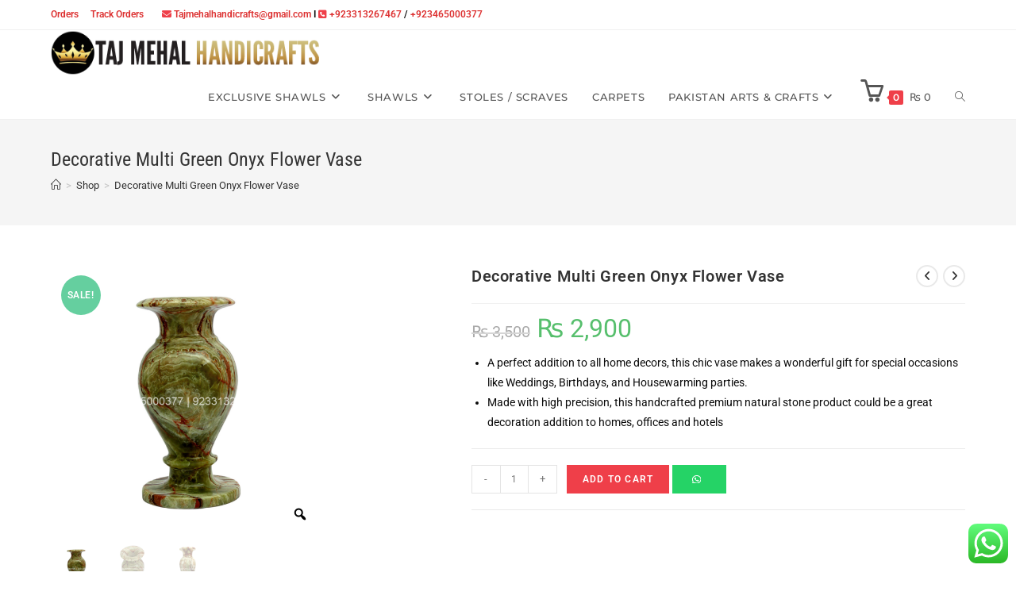

--- FILE ---
content_type: text/html; charset=UTF-8
request_url: https://www.tajmehalhandicrafts.com/decorative-multi-green-onyx-flower-vase/
body_size: 31678
content:
<!DOCTYPE html>
<html class="html" lang="en-US" prefix="og: https://ogp.me/ns#">
<head>
	<meta charset="UTF-8">
	<link rel="profile" href="https://gmpg.org/xfn/11">

		<style>img:is([sizes="auto" i], [sizes^="auto," i]) { contain-intrinsic-size: 3000px 1500px }</style>
		
		
		    <meta name="keywords" content="">
	
  <meta name="viewport" content="width=device-width, initial-scale=1"><script>window._wca = window._wca || [];</script>

<!-- Search Engine Optimization by Rank Math - https://rankmath.com/ -->
<title>Decorative Multi Green Onyx Flower Vase - Taj Mehal handicrafts - Pakistan</title>
<meta name="description" content="A perfect addition to all home decors, this chic vase makes a wonderful gift for special occasions like Weddings, Birthdays, and Housewarming parties. Made with high precision, this handcrafted premium natural stone product could be a great decoration addition to homes, offices and hotels"/>
<meta name="robots" content="follow, index, max-snippet:-1, max-video-preview:-1, max-image-preview:large"/>
<link rel="canonical" href="https://www.tajmehalhandicrafts.com/decorative-multi-green-onyx-flower-vase/" />
<meta property="og:locale" content="en_US" />
<meta property="og:type" content="product" />
<meta property="og:title" content="Decorative Multi Green Onyx Flower Vase - Taj Mehal handicrafts - Pakistan" />
<meta property="og:description" content="A perfect addition to all home decors, this chic vase makes a wonderful gift for special occasions like Weddings, Birthdays, and Housewarming parties. Made with high precision, this handcrafted premium natural stone product could be a great decoration addition to homes, offices and hotels" />
<meta property="og:url" content="https://www.tajmehalhandicrafts.com/decorative-multi-green-onyx-flower-vase/" />
<meta property="og:site_name" content="Taj Mehal handicrafts" />
<meta property="og:updated_time" content="2024-10-29T12:49:53+00:00" />
<meta property="og:image" content="https://www.tajmehalhandicrafts.com/wp-content/uploads/2020/08/multi-green-onyx-natural-stone-decorative-flower-vase-1.png" />
<meta property="og:image:secure_url" content="https://www.tajmehalhandicrafts.com/wp-content/uploads/2020/08/multi-green-onyx-natural-stone-decorative-flower-vase-1.png" />
<meta property="og:image:width" content="800" />
<meta property="og:image:height" content="800" />
<meta property="og:image:alt" content="Decorative Multi Green Onyx Flower Vase" />
<meta property="og:image:type" content="image/png" />
<meta property="product:price:amount" content="2900" />
<meta property="product:price:currency" content="PKR" />
<meta property="product:availability" content="instock" />
<meta name="twitter:card" content="summary_large_image" />
<meta name="twitter:title" content="Decorative Multi Green Onyx Flower Vase - Taj Mehal handicrafts - Pakistan" />
<meta name="twitter:description" content="A perfect addition to all home decors, this chic vase makes a wonderful gift for special occasions like Weddings, Birthdays, and Housewarming parties. Made with high precision, this handcrafted premium natural stone product could be a great decoration addition to homes, offices and hotels" />
<meta name="twitter:image" content="https://www.tajmehalhandicrafts.com/wp-content/uploads/2020/08/multi-green-onyx-natural-stone-decorative-flower-vase-1.png" />
<meta name="twitter:label1" content="Price" />
<meta name="twitter:data1" content="&#8360;&nbsp;2,900" />
<meta name="twitter:label2" content="Availability" />
<meta name="twitter:data2" content="In stock" />
<!-- /Rank Math WordPress SEO plugin -->

<link rel='dns-prefetch' href='//www.googletagmanager.com' />
<link rel='dns-prefetch' href='//stats.wp.com' />
<link rel='preconnect' href='//c0.wp.com' />
<link rel="alternate" type="application/rss+xml" title="Taj Mehal handicrafts &raquo; Feed" href="https://www.tajmehalhandicrafts.com/feed/" />
<link rel="alternate" type="application/rss+xml" title="Taj Mehal handicrafts &raquo; Comments Feed" href="https://www.tajmehalhandicrafts.com/comments/feed/" />
<script>
window._wpemojiSettings = {"baseUrl":"https:\/\/s.w.org\/images\/core\/emoji\/16.0.1\/72x72\/","ext":".png","svgUrl":"https:\/\/s.w.org\/images\/core\/emoji\/16.0.1\/svg\/","svgExt":".svg","source":{"concatemoji":"https:\/\/www.tajmehalhandicrafts.com\/wp-includes\/js\/wp-emoji-release.min.js?ver=6.8.3"}};
/*! This file is auto-generated */
!function(s,n){var o,i,e;function c(e){try{var t={supportTests:e,timestamp:(new Date).valueOf()};sessionStorage.setItem(o,JSON.stringify(t))}catch(e){}}function p(e,t,n){e.clearRect(0,0,e.canvas.width,e.canvas.height),e.fillText(t,0,0);var t=new Uint32Array(e.getImageData(0,0,e.canvas.width,e.canvas.height).data),a=(e.clearRect(0,0,e.canvas.width,e.canvas.height),e.fillText(n,0,0),new Uint32Array(e.getImageData(0,0,e.canvas.width,e.canvas.height).data));return t.every(function(e,t){return e===a[t]})}function u(e,t){e.clearRect(0,0,e.canvas.width,e.canvas.height),e.fillText(t,0,0);for(var n=e.getImageData(16,16,1,1),a=0;a<n.data.length;a++)if(0!==n.data[a])return!1;return!0}function f(e,t,n,a){switch(t){case"flag":return n(e,"\ud83c\udff3\ufe0f\u200d\u26a7\ufe0f","\ud83c\udff3\ufe0f\u200b\u26a7\ufe0f")?!1:!n(e,"\ud83c\udde8\ud83c\uddf6","\ud83c\udde8\u200b\ud83c\uddf6")&&!n(e,"\ud83c\udff4\udb40\udc67\udb40\udc62\udb40\udc65\udb40\udc6e\udb40\udc67\udb40\udc7f","\ud83c\udff4\u200b\udb40\udc67\u200b\udb40\udc62\u200b\udb40\udc65\u200b\udb40\udc6e\u200b\udb40\udc67\u200b\udb40\udc7f");case"emoji":return!a(e,"\ud83e\udedf")}return!1}function g(e,t,n,a){var r="undefined"!=typeof WorkerGlobalScope&&self instanceof WorkerGlobalScope?new OffscreenCanvas(300,150):s.createElement("canvas"),o=r.getContext("2d",{willReadFrequently:!0}),i=(o.textBaseline="top",o.font="600 32px Arial",{});return e.forEach(function(e){i[e]=t(o,e,n,a)}),i}function t(e){var t=s.createElement("script");t.src=e,t.defer=!0,s.head.appendChild(t)}"undefined"!=typeof Promise&&(o="wpEmojiSettingsSupports",i=["flag","emoji"],n.supports={everything:!0,everythingExceptFlag:!0},e=new Promise(function(e){s.addEventListener("DOMContentLoaded",e,{once:!0})}),new Promise(function(t){var n=function(){try{var e=JSON.parse(sessionStorage.getItem(o));if("object"==typeof e&&"number"==typeof e.timestamp&&(new Date).valueOf()<e.timestamp+604800&&"object"==typeof e.supportTests)return e.supportTests}catch(e){}return null}();if(!n){if("undefined"!=typeof Worker&&"undefined"!=typeof OffscreenCanvas&&"undefined"!=typeof URL&&URL.createObjectURL&&"undefined"!=typeof Blob)try{var e="postMessage("+g.toString()+"("+[JSON.stringify(i),f.toString(),p.toString(),u.toString()].join(",")+"));",a=new Blob([e],{type:"text/javascript"}),r=new Worker(URL.createObjectURL(a),{name:"wpTestEmojiSupports"});return void(r.onmessage=function(e){c(n=e.data),r.terminate(),t(n)})}catch(e){}c(n=g(i,f,p,u))}t(n)}).then(function(e){for(var t in e)n.supports[t]=e[t],n.supports.everything=n.supports.everything&&n.supports[t],"flag"!==t&&(n.supports.everythingExceptFlag=n.supports.everythingExceptFlag&&n.supports[t]);n.supports.everythingExceptFlag=n.supports.everythingExceptFlag&&!n.supports.flag,n.DOMReady=!1,n.readyCallback=function(){n.DOMReady=!0}}).then(function(){return e}).then(function(){var e;n.supports.everything||(n.readyCallback(),(e=n.source||{}).concatemoji?t(e.concatemoji):e.wpemoji&&e.twemoji&&(t(e.twemoji),t(e.wpemoji)))}))}((window,document),window._wpemojiSettings);
</script>
<link rel='stylesheet' id='jetpack_related-posts-css' href='https://c0.wp.com/p/jetpack/15.0/modules/related-posts/related-posts.css' media='all' />
<link rel='stylesheet' id='ht_ctc_main_css-css' href='https://www.tajmehalhandicrafts.com/wp-content/plugins/click-to-chat-for-whatsapp/new/inc/assets/css/main.css?ver=4.28' media='all' />
<link rel='stylesheet' id='premium-addons-css' href='https://www.tajmehalhandicrafts.com/wp-content/plugins/premium-addons-for-elementor/assets/frontend/min-css/premium-addons.min.css?ver=4.11.35' media='all' />
<style id='wp-emoji-styles-inline-css'>

	img.wp-smiley, img.emoji {
		display: inline !important;
		border: none !important;
		box-shadow: none !important;
		height: 1em !important;
		width: 1em !important;
		margin: 0 0.07em !important;
		vertical-align: -0.1em !important;
		background: none !important;
		padding: 0 !important;
	}
</style>
<link rel='stylesheet' id='wp-block-library-css' href='https://c0.wp.com/c/6.8.3/wp-includes/css/dist/block-library/style.min.css' media='all' />
<style id='wp-block-library-theme-inline-css'>
.wp-block-audio :where(figcaption){color:#555;font-size:13px;text-align:center}.is-dark-theme .wp-block-audio :where(figcaption){color:#ffffffa6}.wp-block-audio{margin:0 0 1em}.wp-block-code{border:1px solid #ccc;border-radius:4px;font-family:Menlo,Consolas,monaco,monospace;padding:.8em 1em}.wp-block-embed :where(figcaption){color:#555;font-size:13px;text-align:center}.is-dark-theme .wp-block-embed :where(figcaption){color:#ffffffa6}.wp-block-embed{margin:0 0 1em}.blocks-gallery-caption{color:#555;font-size:13px;text-align:center}.is-dark-theme .blocks-gallery-caption{color:#ffffffa6}:root :where(.wp-block-image figcaption){color:#555;font-size:13px;text-align:center}.is-dark-theme :root :where(.wp-block-image figcaption){color:#ffffffa6}.wp-block-image{margin:0 0 1em}.wp-block-pullquote{border-bottom:4px solid;border-top:4px solid;color:currentColor;margin-bottom:1.75em}.wp-block-pullquote cite,.wp-block-pullquote footer,.wp-block-pullquote__citation{color:currentColor;font-size:.8125em;font-style:normal;text-transform:uppercase}.wp-block-quote{border-left:.25em solid;margin:0 0 1.75em;padding-left:1em}.wp-block-quote cite,.wp-block-quote footer{color:currentColor;font-size:.8125em;font-style:normal;position:relative}.wp-block-quote:where(.has-text-align-right){border-left:none;border-right:.25em solid;padding-left:0;padding-right:1em}.wp-block-quote:where(.has-text-align-center){border:none;padding-left:0}.wp-block-quote.is-large,.wp-block-quote.is-style-large,.wp-block-quote:where(.is-style-plain){border:none}.wp-block-search .wp-block-search__label{font-weight:700}.wp-block-search__button{border:1px solid #ccc;padding:.375em .625em}:where(.wp-block-group.has-background){padding:1.25em 2.375em}.wp-block-separator.has-css-opacity{opacity:.4}.wp-block-separator{border:none;border-bottom:2px solid;margin-left:auto;margin-right:auto}.wp-block-separator.has-alpha-channel-opacity{opacity:1}.wp-block-separator:not(.is-style-wide):not(.is-style-dots){width:100px}.wp-block-separator.has-background:not(.is-style-dots){border-bottom:none;height:1px}.wp-block-separator.has-background:not(.is-style-wide):not(.is-style-dots){height:2px}.wp-block-table{margin:0 0 1em}.wp-block-table td,.wp-block-table th{word-break:normal}.wp-block-table :where(figcaption){color:#555;font-size:13px;text-align:center}.is-dark-theme .wp-block-table :where(figcaption){color:#ffffffa6}.wp-block-video :where(figcaption){color:#555;font-size:13px;text-align:center}.is-dark-theme .wp-block-video :where(figcaption){color:#ffffffa6}.wp-block-video{margin:0 0 1em}:root :where(.wp-block-template-part.has-background){margin-bottom:0;margin-top:0;padding:1.25em 2.375em}
</style>
<style id='classic-theme-styles-inline-css'>
/*! This file is auto-generated */
.wp-block-button__link{color:#fff;background-color:#32373c;border-radius:9999px;box-shadow:none;text-decoration:none;padding:calc(.667em + 2px) calc(1.333em + 2px);font-size:1.125em}.wp-block-file__button{background:#32373c;color:#fff;text-decoration:none}
</style>
<link rel='stylesheet' id='mediaelement-css' href='https://c0.wp.com/c/6.8.3/wp-includes/js/mediaelement/mediaelementplayer-legacy.min.css' media='all' />
<link rel='stylesheet' id='wp-mediaelement-css' href='https://c0.wp.com/c/6.8.3/wp-includes/js/mediaelement/wp-mediaelement.min.css' media='all' />
<style id='jetpack-sharing-buttons-style-inline-css'>
.jetpack-sharing-buttons__services-list{display:flex;flex-direction:row;flex-wrap:wrap;gap:0;list-style-type:none;margin:5px;padding:0}.jetpack-sharing-buttons__services-list.has-small-icon-size{font-size:12px}.jetpack-sharing-buttons__services-list.has-normal-icon-size{font-size:16px}.jetpack-sharing-buttons__services-list.has-large-icon-size{font-size:24px}.jetpack-sharing-buttons__services-list.has-huge-icon-size{font-size:36px}@media print{.jetpack-sharing-buttons__services-list{display:none!important}}.editor-styles-wrapper .wp-block-jetpack-sharing-buttons{gap:0;padding-inline-start:0}ul.jetpack-sharing-buttons__services-list.has-background{padding:1.25em 2.375em}
</style>
<style id='global-styles-inline-css'>
:root{--wp--preset--aspect-ratio--square: 1;--wp--preset--aspect-ratio--4-3: 4/3;--wp--preset--aspect-ratio--3-4: 3/4;--wp--preset--aspect-ratio--3-2: 3/2;--wp--preset--aspect-ratio--2-3: 2/3;--wp--preset--aspect-ratio--16-9: 16/9;--wp--preset--aspect-ratio--9-16: 9/16;--wp--preset--color--black: #000000;--wp--preset--color--cyan-bluish-gray: #abb8c3;--wp--preset--color--white: #ffffff;--wp--preset--color--pale-pink: #f78da7;--wp--preset--color--vivid-red: #cf2e2e;--wp--preset--color--luminous-vivid-orange: #ff6900;--wp--preset--color--luminous-vivid-amber: #fcb900;--wp--preset--color--light-green-cyan: #7bdcb5;--wp--preset--color--vivid-green-cyan: #00d084;--wp--preset--color--pale-cyan-blue: #8ed1fc;--wp--preset--color--vivid-cyan-blue: #0693e3;--wp--preset--color--vivid-purple: #9b51e0;--wp--preset--gradient--vivid-cyan-blue-to-vivid-purple: linear-gradient(135deg,rgba(6,147,227,1) 0%,rgb(155,81,224) 100%);--wp--preset--gradient--light-green-cyan-to-vivid-green-cyan: linear-gradient(135deg,rgb(122,220,180) 0%,rgb(0,208,130) 100%);--wp--preset--gradient--luminous-vivid-amber-to-luminous-vivid-orange: linear-gradient(135deg,rgba(252,185,0,1) 0%,rgba(255,105,0,1) 100%);--wp--preset--gradient--luminous-vivid-orange-to-vivid-red: linear-gradient(135deg,rgba(255,105,0,1) 0%,rgb(207,46,46) 100%);--wp--preset--gradient--very-light-gray-to-cyan-bluish-gray: linear-gradient(135deg,rgb(238,238,238) 0%,rgb(169,184,195) 100%);--wp--preset--gradient--cool-to-warm-spectrum: linear-gradient(135deg,rgb(74,234,220) 0%,rgb(151,120,209) 20%,rgb(207,42,186) 40%,rgb(238,44,130) 60%,rgb(251,105,98) 80%,rgb(254,248,76) 100%);--wp--preset--gradient--blush-light-purple: linear-gradient(135deg,rgb(255,206,236) 0%,rgb(152,150,240) 100%);--wp--preset--gradient--blush-bordeaux: linear-gradient(135deg,rgb(254,205,165) 0%,rgb(254,45,45) 50%,rgb(107,0,62) 100%);--wp--preset--gradient--luminous-dusk: linear-gradient(135deg,rgb(255,203,112) 0%,rgb(199,81,192) 50%,rgb(65,88,208) 100%);--wp--preset--gradient--pale-ocean: linear-gradient(135deg,rgb(255,245,203) 0%,rgb(182,227,212) 50%,rgb(51,167,181) 100%);--wp--preset--gradient--electric-grass: linear-gradient(135deg,rgb(202,248,128) 0%,rgb(113,206,126) 100%);--wp--preset--gradient--midnight: linear-gradient(135deg,rgb(2,3,129) 0%,rgb(40,116,252) 100%);--wp--preset--font-size--small: 13px;--wp--preset--font-size--medium: 20px;--wp--preset--font-size--large: 36px;--wp--preset--font-size--x-large: 42px;--wp--preset--spacing--20: 0.44rem;--wp--preset--spacing--30: 0.67rem;--wp--preset--spacing--40: 1rem;--wp--preset--spacing--50: 1.5rem;--wp--preset--spacing--60: 2.25rem;--wp--preset--spacing--70: 3.38rem;--wp--preset--spacing--80: 5.06rem;--wp--preset--shadow--natural: 6px 6px 9px rgba(0, 0, 0, 0.2);--wp--preset--shadow--deep: 12px 12px 50px rgba(0, 0, 0, 0.4);--wp--preset--shadow--sharp: 6px 6px 0px rgba(0, 0, 0, 0.2);--wp--preset--shadow--outlined: 6px 6px 0px -3px rgba(255, 255, 255, 1), 6px 6px rgba(0, 0, 0, 1);--wp--preset--shadow--crisp: 6px 6px 0px rgba(0, 0, 0, 1);}:where(.is-layout-flex){gap: 0.5em;}:where(.is-layout-grid){gap: 0.5em;}body .is-layout-flex{display: flex;}.is-layout-flex{flex-wrap: wrap;align-items: center;}.is-layout-flex > :is(*, div){margin: 0;}body .is-layout-grid{display: grid;}.is-layout-grid > :is(*, div){margin: 0;}:where(.wp-block-columns.is-layout-flex){gap: 2em;}:where(.wp-block-columns.is-layout-grid){gap: 2em;}:where(.wp-block-post-template.is-layout-flex){gap: 1.25em;}:where(.wp-block-post-template.is-layout-grid){gap: 1.25em;}.has-black-color{color: var(--wp--preset--color--black) !important;}.has-cyan-bluish-gray-color{color: var(--wp--preset--color--cyan-bluish-gray) !important;}.has-white-color{color: var(--wp--preset--color--white) !important;}.has-pale-pink-color{color: var(--wp--preset--color--pale-pink) !important;}.has-vivid-red-color{color: var(--wp--preset--color--vivid-red) !important;}.has-luminous-vivid-orange-color{color: var(--wp--preset--color--luminous-vivid-orange) !important;}.has-luminous-vivid-amber-color{color: var(--wp--preset--color--luminous-vivid-amber) !important;}.has-light-green-cyan-color{color: var(--wp--preset--color--light-green-cyan) !important;}.has-vivid-green-cyan-color{color: var(--wp--preset--color--vivid-green-cyan) !important;}.has-pale-cyan-blue-color{color: var(--wp--preset--color--pale-cyan-blue) !important;}.has-vivid-cyan-blue-color{color: var(--wp--preset--color--vivid-cyan-blue) !important;}.has-vivid-purple-color{color: var(--wp--preset--color--vivid-purple) !important;}.has-black-background-color{background-color: var(--wp--preset--color--black) !important;}.has-cyan-bluish-gray-background-color{background-color: var(--wp--preset--color--cyan-bluish-gray) !important;}.has-white-background-color{background-color: var(--wp--preset--color--white) !important;}.has-pale-pink-background-color{background-color: var(--wp--preset--color--pale-pink) !important;}.has-vivid-red-background-color{background-color: var(--wp--preset--color--vivid-red) !important;}.has-luminous-vivid-orange-background-color{background-color: var(--wp--preset--color--luminous-vivid-orange) !important;}.has-luminous-vivid-amber-background-color{background-color: var(--wp--preset--color--luminous-vivid-amber) !important;}.has-light-green-cyan-background-color{background-color: var(--wp--preset--color--light-green-cyan) !important;}.has-vivid-green-cyan-background-color{background-color: var(--wp--preset--color--vivid-green-cyan) !important;}.has-pale-cyan-blue-background-color{background-color: var(--wp--preset--color--pale-cyan-blue) !important;}.has-vivid-cyan-blue-background-color{background-color: var(--wp--preset--color--vivid-cyan-blue) !important;}.has-vivid-purple-background-color{background-color: var(--wp--preset--color--vivid-purple) !important;}.has-black-border-color{border-color: var(--wp--preset--color--black) !important;}.has-cyan-bluish-gray-border-color{border-color: var(--wp--preset--color--cyan-bluish-gray) !important;}.has-white-border-color{border-color: var(--wp--preset--color--white) !important;}.has-pale-pink-border-color{border-color: var(--wp--preset--color--pale-pink) !important;}.has-vivid-red-border-color{border-color: var(--wp--preset--color--vivid-red) !important;}.has-luminous-vivid-orange-border-color{border-color: var(--wp--preset--color--luminous-vivid-orange) !important;}.has-luminous-vivid-amber-border-color{border-color: var(--wp--preset--color--luminous-vivid-amber) !important;}.has-light-green-cyan-border-color{border-color: var(--wp--preset--color--light-green-cyan) !important;}.has-vivid-green-cyan-border-color{border-color: var(--wp--preset--color--vivid-green-cyan) !important;}.has-pale-cyan-blue-border-color{border-color: var(--wp--preset--color--pale-cyan-blue) !important;}.has-vivid-cyan-blue-border-color{border-color: var(--wp--preset--color--vivid-cyan-blue) !important;}.has-vivid-purple-border-color{border-color: var(--wp--preset--color--vivid-purple) !important;}.has-vivid-cyan-blue-to-vivid-purple-gradient-background{background: var(--wp--preset--gradient--vivid-cyan-blue-to-vivid-purple) !important;}.has-light-green-cyan-to-vivid-green-cyan-gradient-background{background: var(--wp--preset--gradient--light-green-cyan-to-vivid-green-cyan) !important;}.has-luminous-vivid-amber-to-luminous-vivid-orange-gradient-background{background: var(--wp--preset--gradient--luminous-vivid-amber-to-luminous-vivid-orange) !important;}.has-luminous-vivid-orange-to-vivid-red-gradient-background{background: var(--wp--preset--gradient--luminous-vivid-orange-to-vivid-red) !important;}.has-very-light-gray-to-cyan-bluish-gray-gradient-background{background: var(--wp--preset--gradient--very-light-gray-to-cyan-bluish-gray) !important;}.has-cool-to-warm-spectrum-gradient-background{background: var(--wp--preset--gradient--cool-to-warm-spectrum) !important;}.has-blush-light-purple-gradient-background{background: var(--wp--preset--gradient--blush-light-purple) !important;}.has-blush-bordeaux-gradient-background{background: var(--wp--preset--gradient--blush-bordeaux) !important;}.has-luminous-dusk-gradient-background{background: var(--wp--preset--gradient--luminous-dusk) !important;}.has-pale-ocean-gradient-background{background: var(--wp--preset--gradient--pale-ocean) !important;}.has-electric-grass-gradient-background{background: var(--wp--preset--gradient--electric-grass) !important;}.has-midnight-gradient-background{background: var(--wp--preset--gradient--midnight) !important;}.has-small-font-size{font-size: var(--wp--preset--font-size--small) !important;}.has-medium-font-size{font-size: var(--wp--preset--font-size--medium) !important;}.has-large-font-size{font-size: var(--wp--preset--font-size--large) !important;}.has-x-large-font-size{font-size: var(--wp--preset--font-size--x-large) !important;}
:where(.wp-block-post-template.is-layout-flex){gap: 1.25em;}:where(.wp-block-post-template.is-layout-grid){gap: 1.25em;}
:where(.wp-block-columns.is-layout-flex){gap: 2em;}:where(.wp-block-columns.is-layout-grid){gap: 2em;}
:root :where(.wp-block-pullquote){font-size: 1.5em;line-height: 1.6;}
</style>
<link rel='stylesheet' id='contact-form-7-css' href='https://www.tajmehalhandicrafts.com/wp-content/plugins/contact-form-7/includes/css/styles.css?ver=6.1.1' media='all' />
<link rel='stylesheet' id='photoswipe-css' href='https://c0.wp.com/p/woocommerce/10.1.2/assets/css/photoswipe/photoswipe.min.css' media='all' />
<link rel='stylesheet' id='photoswipe-default-skin-css' href='https://c0.wp.com/p/woocommerce/10.1.2/assets/css/photoswipe/default-skin/default-skin.min.css' media='all' />
<style id='woocommerce-inline-inline-css'>
.woocommerce form .form-row .required { visibility: visible; }
</style>
<link rel='stylesheet' id='wa_order_style-css' href='https://www.tajmehalhandicrafts.com/wp-content/plugins/oneclick-whatsapp-order/assets/css/main-style.css?ver=1.0.8' media='all' />
<link rel='stylesheet' id='dashicons-css' href='https://c0.wp.com/c/6.8.3/wp-includes/css/dashicons.min.css' media='all' />
<link rel='stylesheet' id='cfvsw_swatches_product-css' href='https://www.tajmehalhandicrafts.com/wp-content/plugins/variation-swatches-woo/assets/css/swatches.css?ver=1.0.13' media='all' />
<style id='cfvsw_swatches_product-inline-css'>
.cfvsw-tooltip{background:#000000;color:#ffffff;} .cfvsw-tooltip:before{background:#000000;}:root {--cfvsw-swatches-font-size: 12px;--cfvsw-swatches-border-color: #000000;--cfvsw-swatches-border-color-hover: #00000080;--cfvsw-swatches-border-width: 1px;--cfvsw-swatches-label-font-size: 14px;--cfvsw-swatches-tooltip-font-size: 12px;}
</style>
<link rel='stylesheet' id='woo-variation-gallery-slider-css' href='https://www.tajmehalhandicrafts.com/wp-content/plugins/woo-variation-gallery/assets/css/slick.min.css?ver=1.8.1' media='all' />
<link rel='stylesheet' id='woo-variation-gallery-css' href='https://www.tajmehalhandicrafts.com/wp-content/plugins/woo-variation-gallery/assets/css/frontend.min.css?ver=1741433358' media='all' />
<style id='woo-variation-gallery-inline-css'>
:root {--wvg-thumbnail-item: 5;--wvg-thumbnail-item-gap: 5px;--wvg-single-image-size: 600px;--wvg-gallery-width: 30%;--wvg-gallery-margin: 18px;}/* Default Width */.woo-variation-product-gallery {max-width: 30% !important;width: 100%;}/* Medium Devices, Desktops *//* Small Devices, Tablets */@media only screen and (max-width: 768px) {.woo-variation-product-gallery {width: 720px;max-width: 100% !important; float: none;}}/* Extra Small Devices, Phones */@media only screen and (max-width: 480px) {.woo-variation-product-gallery {width: 320px;max-width: 100% !important; float: none;}}
</style>
<link rel='stylesheet' id='woo-variation-swatches-css' href='https://www.tajmehalhandicrafts.com/wp-content/plugins/woo-variation-swatches/assets/css/frontend.min.css?ver=1757845447' media='all' />
<style id='woo-variation-swatches-inline-css'>
:root {
--wvs-tick:url("data:image/svg+xml;utf8,%3Csvg filter='drop-shadow(0px 0px 2px rgb(0 0 0 / .8))' xmlns='http://www.w3.org/2000/svg'  viewBox='0 0 30 30'%3E%3Cpath fill='none' stroke='%23ffffff' stroke-linecap='round' stroke-linejoin='round' stroke-width='4' d='M4 16L11 23 27 7'/%3E%3C/svg%3E");

--wvs-cross:url("data:image/svg+xml;utf8,%3Csvg filter='drop-shadow(0px 0px 5px rgb(255 255 255 / .6))' xmlns='http://www.w3.org/2000/svg' width='72px' height='72px' viewBox='0 0 24 24'%3E%3Cpath fill='none' stroke='%23ff0000' stroke-linecap='round' stroke-width='0.6' d='M5 5L19 19M19 5L5 19'/%3E%3C/svg%3E");
--wvs-single-product-item-width:30px;
--wvs-single-product-item-height:30px;
--wvs-single-product-item-font-size:16px}
</style>
<link rel='stylesheet' id='brands-styles-css' href='https://c0.wp.com/p/woocommerce/10.1.2/assets/css/brands.css' media='all' />
<link rel='stylesheet' id='woopspro-slick-css-css' href='https://www.tajmehalhandicrafts.com/wp-content/plugins/woo-products-slider-pro/assets/css/slick.css?ver=1.1.4' media='all' />
<link rel='stylesheet' id='woopspro-custom-style-css' href='https://www.tajmehalhandicrafts.com/wp-content/plugins/woo-products-slider-pro/assets/css/style.css?ver=1.1.4' media='all' />
<link rel='stylesheet' id='oceanwp-woo-mini-cart-css' href='https://www.tajmehalhandicrafts.com/wp-content/themes/oceanwp/assets/css/woo/woo-mini-cart.min.css?ver=6.8.3' media='all' />
<link rel='stylesheet' id='font-awesome-css' href='https://www.tajmehalhandicrafts.com/wp-content/themes/oceanwp/assets/fonts/fontawesome/css/all.min.css?ver=6.4.2' media='all' />
<link rel='stylesheet' id='simple-line-icons-css' href='https://www.tajmehalhandicrafts.com/wp-content/themes/oceanwp/assets/css/third/simple-line-icons.min.css?ver=2.4.0' media='all' />
<link rel='stylesheet' id='oceanwp-style-css' href='https://www.tajmehalhandicrafts.com/wp-content/themes/oceanwp/assets/css/style.min.css?ver=3.5.5' media='all' />
<link rel='stylesheet' id='oceanwp-google-font-roboto-css' href='https://www.tajmehalhandicrafts.com/wp-content/uploads/oceanwp-webfonts-css/0949af0f42f75455fd7b6ed6b62d5f66.css?ver=6.8.3' media='all' />
<link rel='stylesheet' id='oceanwp-google-font-roboto-condensed-css' href='https://www.tajmehalhandicrafts.com/wp-content/uploads/oceanwp-webfonts-css/234680357724e96c123ebcd1dec59993.css?ver=6.8.3' media='all' />
<link rel='stylesheet' id='oceanwp-google-font-montserrat-css' href='https://www.tajmehalhandicrafts.com/wp-content/uploads/oceanwp-webfonts-css/7b1d26ddb75797f9245819cf59fa8557.css?ver=6.8.3' media='all' />
<link rel='stylesheet' id='sticky-header-oceanwp-style-css' href='https://www.tajmehalhandicrafts.com/wp-content/plugins/sticky-header-oceanwp//style.css?ver=6.8.3' media='all' />
<link rel='stylesheet' id='oceanwp-woocommerce-css' href='https://www.tajmehalhandicrafts.com/wp-content/themes/oceanwp/assets/css/woo/woocommerce.min.css?ver=6.8.3' media='all' />
<link rel='stylesheet' id='oceanwp-woo-star-font-css' href='https://www.tajmehalhandicrafts.com/wp-content/themes/oceanwp/assets/css/woo/woo-star-font.min.css?ver=6.8.3' media='all' />
<link rel='stylesheet' id='oceanwp-woo-quick-view-css' href='https://www.tajmehalhandicrafts.com/wp-content/themes/oceanwp/assets/css/woo/woo-quick-view.min.css?ver=6.8.3' media='all' />
<link rel='stylesheet' id='oceanwp-woo-floating-bar-css' href='https://www.tajmehalhandicrafts.com/wp-content/themes/oceanwp/assets/css/woo/woo-floating-bar.min.css?ver=6.8.3' media='all' />
<link rel='stylesheet' id='ekit-widget-styles-css' href='https://www.tajmehalhandicrafts.com/wp-content/plugins/elementskit-lite/widgets/init/assets/css/widget-styles.css?ver=3.4.4' media='all' />
<link rel='stylesheet' id='ekit-responsive-css' href='https://www.tajmehalhandicrafts.com/wp-content/plugins/elementskit-lite/widgets/init/assets/css/responsive.css?ver=3.4.4' media='all' />
<link rel='stylesheet' id='oe-widgets-style-css' href='https://www.tajmehalhandicrafts.com/wp-content/plugins/ocean-extra/assets/css/widgets.css?ver=6.8.3' media='all' />
<link rel='stylesheet' id='ops-product-share-style-css' href='https://www.tajmehalhandicrafts.com/wp-content/plugins/ocean-product-sharing/assets/css/style.min.css?ver=6.8.3' media='all' />
<link rel='stylesheet' id='oss-social-share-style-css' href='https://www.tajmehalhandicrafts.com/wp-content/plugins/ocean-social-sharing/assets/css/style.min.css?ver=6.8.3' media='all' />
<script type="text/template" id="tmpl-variation-template">
	<div class="woocommerce-variation-description">{{{ data.variation.variation_description }}}</div>
	<div class="woocommerce-variation-price">{{{ data.variation.price_html }}}</div>
	<div class="woocommerce-variation-availability">{{{ data.variation.availability_html }}}</div>
</script>
<script type="text/template" id="tmpl-unavailable-variation-template">
	<p role="alert">Sorry, this product is unavailable. Please choose a different combination.</p>
</script>
<script id="woocommerce-google-analytics-integration-gtag-js-after">
/* Google Analytics for WooCommerce (gtag.js) */
					window.dataLayer = window.dataLayer || [];
					function gtag(){dataLayer.push(arguments);}
					// Set up default consent state.
					for ( const mode of [{"analytics_storage":"denied","ad_storage":"denied","ad_user_data":"denied","ad_personalization":"denied","region":["AT","BE","BG","HR","CY","CZ","DK","EE","FI","FR","DE","GR","HU","IS","IE","IT","LV","LI","LT","LU","MT","NL","NO","PL","PT","RO","SK","SI","ES","SE","GB","CH"]}] || [] ) {
						gtag( "consent", "default", { "wait_for_update": 500, ...mode } );
					}
					gtag("js", new Date());
					gtag("set", "developer_id.dOGY3NW", true);
					gtag("config", "G-JH374ZWFV6", {"track_404":true,"allow_google_signals":true,"logged_in":false,"linker":{"domains":["tajmehalhandicrafts.com"],"allow_incoming":false},"custom_map":{"dimension1":"logged_in"}});
</script>
<script id="jetpack_related-posts-js-extra">
var related_posts_js_options = {"post_heading":"h4"};
</script>
<script src="https://c0.wp.com/p/jetpack/15.0/_inc/build/related-posts/related-posts.min.js" id="jetpack_related-posts-js"></script>
<script src="https://c0.wp.com/c/6.8.3/wp-includes/js/jquery/jquery.min.js" id="jquery-core-js"></script>
<script src="https://c0.wp.com/c/6.8.3/wp-includes/js/jquery/jquery-migrate.min.js" id="jquery-migrate-js"></script>
<script src="https://c0.wp.com/p/woocommerce/10.1.2/assets/js/jquery-blockui/jquery.blockUI.min.js" id="jquery-blockui-js" data-wp-strategy="defer"></script>
<script id="wc-add-to-cart-js-extra">
var wc_add_to_cart_params = {"ajax_url":"\/wp-admin\/admin-ajax.php","wc_ajax_url":"\/?wc-ajax=%%endpoint%%","i18n_view_cart":"View cart","cart_url":"https:\/\/www.tajmehalhandicrafts.com\/cart\/","is_cart":"","cart_redirect_after_add":"no"};
</script>
<script src="https://c0.wp.com/p/woocommerce/10.1.2/assets/js/frontend/add-to-cart.min.js" id="wc-add-to-cart-js" defer data-wp-strategy="defer"></script>
<script src="https://c0.wp.com/p/woocommerce/10.1.2/assets/js/zoom/jquery.zoom.min.js" id="zoom-js" defer data-wp-strategy="defer"></script>
<script src="https://c0.wp.com/p/woocommerce/10.1.2/assets/js/flexslider/jquery.flexslider.min.js" id="flexslider-js" defer data-wp-strategy="defer"></script>
<script src="https://c0.wp.com/p/woocommerce/10.1.2/assets/js/photoswipe/photoswipe.min.js" id="photoswipe-js" defer data-wp-strategy="defer"></script>
<script src="https://c0.wp.com/p/woocommerce/10.1.2/assets/js/photoswipe/photoswipe-ui-default.min.js" id="photoswipe-ui-default-js" defer data-wp-strategy="defer"></script>
<script id="wc-single-product-js-extra">
var wc_single_product_params = {"i18n_required_rating_text":"Please select a rating","i18n_rating_options":["1 of 5 stars","2 of 5 stars","3 of 5 stars","4 of 5 stars","5 of 5 stars"],"i18n_product_gallery_trigger_text":"View full-screen image gallery","review_rating_required":"yes","flexslider":{"rtl":false,"animation":"slide","smoothHeight":true,"directionNav":false,"controlNav":"thumbnails","slideshow":false,"animationSpeed":500,"animationLoop":false,"allowOneSlide":false},"zoom_enabled":"1","zoom_options":[],"photoswipe_enabled":"1","photoswipe_options":{"shareEl":false,"closeOnScroll":false,"history":false,"hideAnimationDuration":0,"showAnimationDuration":0},"flexslider_enabled":"1"};
</script>
<script src="https://c0.wp.com/p/woocommerce/10.1.2/assets/js/frontend/single-product.min.js" id="wc-single-product-js" defer data-wp-strategy="defer"></script>
<script src="https://c0.wp.com/p/woocommerce/10.1.2/assets/js/js-cookie/js.cookie.min.js" id="js-cookie-js" defer data-wp-strategy="defer"></script>
<script id="woocommerce-js-extra">
var woocommerce_params = {"ajax_url":"\/wp-admin\/admin-ajax.php","wc_ajax_url":"\/?wc-ajax=%%endpoint%%","i18n_password_show":"Show password","i18n_password_hide":"Hide password"};
</script>
<script src="https://c0.wp.com/p/woocommerce/10.1.2/assets/js/frontend/woocommerce.min.js" id="woocommerce-js" defer data-wp-strategy="defer"></script>
<script src="https://c0.wp.com/c/6.8.3/wp-includes/js/underscore.min.js" id="underscore-js"></script>
<script id="wp-util-js-extra">
var _wpUtilSettings = {"ajax":{"url":"\/wp-admin\/admin-ajax.php"}};
</script>
<script src="https://c0.wp.com/c/6.8.3/wp-includes/js/wp-util.min.js" id="wp-util-js"></script>
<script src="https://stats.wp.com/s-202545.js" id="woocommerce-analytics-js" defer data-wp-strategy="defer"></script>
<script src="https://www.tajmehalhandicrafts.com/wp-content/plugins/sticky-header-oceanwp//main.js?ver=1.0.0" id="sticky-header-oceanwp-js"></script>
<script id="wc-cart-fragments-js-extra">
var wc_cart_fragments_params = {"ajax_url":"\/wp-admin\/admin-ajax.php","wc_ajax_url":"\/?wc-ajax=%%endpoint%%","cart_hash_key":"wc_cart_hash_be0fc26f56bec95ba56e0d770515604a","fragment_name":"wc_fragments_be0fc26f56bec95ba56e0d770515604a","request_timeout":"5000"};
</script>
<script src="https://c0.wp.com/p/woocommerce/10.1.2/assets/js/frontend/cart-fragments.min.js" id="wc-cart-fragments-js" defer data-wp-strategy="defer"></script>
<link rel="https://api.w.org/" href="https://www.tajmehalhandicrafts.com/wp-json/" /><link rel="alternate" title="JSON" type="application/json" href="https://www.tajmehalhandicrafts.com/wp-json/wp/v2/product/640" /><link rel="EditURI" type="application/rsd+xml" title="RSD" href="https://www.tajmehalhandicrafts.com/xmlrpc.php?rsd" />
<meta name="generator" content="WordPress 6.8.3" />
<link rel='shortlink' href='https://www.tajmehalhandicrafts.com/?p=640' />
<link rel="alternate" title="oEmbed (JSON)" type="application/json+oembed" href="https://www.tajmehalhandicrafts.com/wp-json/oembed/1.0/embed?url=https%3A%2F%2Fwww.tajmehalhandicrafts.com%2Fdecorative-multi-green-onyx-flower-vase%2F" />
<link rel="alternate" title="oEmbed (XML)" type="text/xml+oembed" href="https://www.tajmehalhandicrafts.com/wp-json/oembed/1.0/embed?url=https%3A%2F%2Fwww.tajmehalhandicrafts.com%2Fdecorative-multi-green-onyx-flower-vase%2F&#038;format=xml" />
        <script type="text/javascript">
            ( function () {
                window.lae_fs = { can_use_premium_code: false};
            } )();
        </script>
        		<style>
			#sendbtn,
			#sendbtn2,
			.wa-order-button,
			.gdpr_wa_button_input {
				background-color: rgba(37, 211, 102, 1) !important;
				color: rgba(255, 255, 255, 1) !important;
			}

			#sendbtn:hover,
			#sendbtn2:hover,
			.wa-order-button:hover,
			.gdpr_wa_button_input:hover {
				background-color: rgba(37, 211, 102, 1) !important;
				color: rgba(255, 255, 255, 1) !important;
			}
		</style>
		<style>
		#sendbtn,
		#sendbtn2,
		.wa-order-button,
		.gdpr_wa_button_input,
		a.wa-order-checkout,
		a.wa-order-thankyou,
		.shortcode_wa_button,
		.shortcode_wa_button_nt,
		.floating_button {
			-webkit-box-shadow: inset px px px px  !important;
			-moz-box-shadow: inset px px px px  !important;
			box-shadow: inset px px px px  !important;
		}

		#sendbtn:hover,
		#sendbtn2:hover,
		.wa-order-button:hover,
		.gdpr_wa_button_input:hover,
		a.wa-order-checkout:hover,
		a.wa-order-thankyou:hover,
		.shortcode_wa_button:hover,
		.shortcode_wa_button_nt:hover,
		.floating_button:hover {
			-webkit-box-shadow: inset px px px px  !important;
			-moz-box-shadow: inset px px px px  !important;
			box-shadow: inset px px px px  !important;
		}
	</style>
<style>
            .wa-order-button-under-atc,
            .wa-order-button-shortdesc,
            .wa-order-button-after-atc {
                margin: px px px px !important;
            }
        </style><style>
            .wa-order-button-under-atc,
            .wa-order-button-shortdesc,
            .wa-order-button {
                padding: px px px px !important;
            }
        </style>	<style>img#wpstats{display:none}</style>
		<!-- Google site verification - Google for WooCommerce -->
<meta name="google-site-verification" content="hjdVhPZSXZFDmCc3AHmBNLXcay4wBZPBl5NBapZdsT0" />
	<noscript><style>.woocommerce-product-gallery{ opacity: 1 !important; }</style></noscript>
	<meta name="generator" content="Elementor 3.31.5; features: additional_custom_breakpoints, e_element_cache; settings: css_print_method-external, google_font-enabled, font_display-auto">

<!-- Schema & Structured Data For WP v1.50 - -->
<script type="application/ld+json" class="saswp-schema-markup-output">
[{"@context":"https:\/\/schema.org\/","@graph":[{"@context":"https:\/\/schema.org\/","@type":"SiteNavigationElement","@id":"https:\/\/www.tajmehalhandicrafts.com#Main Menu","name":"Exclusive Shawls","url":"https:\/\/www.tajmehalhandicrafts.com\/ibex-pashmina-shawls\/"},{"@context":"https:\/\/schema.org\/","@type":"SiteNavigationElement","@id":"https:\/\/www.tajmehalhandicrafts.com#Main Menu","name":"Pashmina Border Shawls","url":"https:\/\/www.tajmehalhandicrafts.com\/ibex-pashmina-shawls\/woman-shawls\/"},{"@context":"https:\/\/schema.org\/","@type":"SiteNavigationElement","@id":"https:\/\/www.tajmehalhandicrafts.com#Main Menu","name":"Cashmere Sozni Jaal","url":"https:\/\/www.tajmehalhandicrafts.com\/ibex-pashmina-shawls\/cashmere-sozni-jaal\/"},{"@context":"https:\/\/schema.org\/","@type":"SiteNavigationElement","@id":"https:\/\/www.tajmehalhandicrafts.com#Main Menu","name":"Shawls","url":"https:\/\/www.tajmehalhandicrafts.com\/shawls\/"},{"@context":"https:\/\/schema.org\/","@type":"SiteNavigationElement","@id":"https:\/\/www.tajmehalhandicrafts.com#Main Menu","name":"Summer","url":"https:\/\/www.tajmehalhandicrafts.com\/shawls\/summer-shawls-in-pakistan\/"},{"@context":"https:\/\/schema.org\/","@type":"SiteNavigationElement","@id":"https:\/\/www.tajmehalhandicrafts.com#Main Menu","name":"Silk","url":"https:\/\/www.tajmehalhandicrafts.com\/shawls\/summer-shawls-in-pakistan\/silk-shawls-and-dupattas-for-ladies\/"},{"@context":"https:\/\/schema.org\/","@type":"SiteNavigationElement","@id":"https:\/\/www.tajmehalhandicrafts.com#Main Menu","name":"Chiffon","url":"https:\/\/www.tajmehalhandicrafts.com\/shawls\/summer-shawls-in-pakistan\/lightweight-shawls-wraps-for-summer-weddings\/"},{"@context":"https:\/\/schema.org\/","@type":"SiteNavigationElement","@id":"https:\/\/www.tajmehalhandicrafts.com#Main Menu","name":"Winter","url":"https:\/\/www.tajmehalhandicrafts.com\/shawls\/winter-shawls\/"},{"@context":"https:\/\/schema.org\/","@type":"SiteNavigationElement","@id":"https:\/\/www.tajmehalhandicrafts.com#Main Menu","name":"Pashmina \/ Cashmere","url":"https:\/\/www.tajmehalhandicrafts.com\/shawls\/winter-shawls\/pashmina-or-cashmere-shawls-in-pakistan\/"},{"@context":"https:\/\/schema.org\/","@type":"SiteNavigationElement","@id":"https:\/\/www.tajmehalhandicrafts.com#Main Menu","name":"Stoles \/ Scraves","url":"https:\/\/www.tajmehalhandicrafts.com\/pashmina-stoles-or-scraves-for-ladies\/"},{"@context":"https:\/\/schema.org\/","@type":"SiteNavigationElement","@id":"https:\/\/www.tajmehalhandicrafts.com#Main Menu","name":"Carpets","url":"https:\/\/tajmehalhandicrafts.com\/product-category\/carpets\/"},{"@context":"https:\/\/schema.org\/","@type":"SiteNavigationElement","@id":"https:\/\/www.tajmehalhandicrafts.com#Main Menu","name":"Pakistan Arts & Crafts","url":"https:\/\/www.tajmehalhandicrafts.com\/product-category\/pakistan-handicrafts\/"},{"@context":"https:\/\/schema.org\/","@type":"SiteNavigationElement","@id":"https:\/\/www.tajmehalhandicrafts.com#Main Menu","name":"Onyx","url":"https:\/\/www.tajmehalhandicrafts.com\/pakistan-handicrafts\/onyx\/"},{"@context":"https:\/\/schema.org\/","@type":"SiteNavigationElement","@id":"https:\/\/www.tajmehalhandicrafts.com#Main Menu","name":"Wood craft","url":"https:\/\/www.tajmehalhandicrafts.com\/pakistan-handicrafts\/wood-craft\/"},{"@context":"https:\/\/schema.org\/","@type":"SiteNavigationElement","@id":"https:\/\/www.tajmehalhandicrafts.com#Main Menu","name":"Lacquer Art","url":"https:\/\/www.tajmehalhandicrafts.com\/pakistan-handicrafts\/lacquer-art\/"},{"@context":"https:\/\/schema.org\/","@type":"SiteNavigationElement","@id":"https:\/\/www.tajmehalhandicrafts.com#Main Menu","name":"Himalayan Salt Lamp","url":"https:\/\/www.tajmehalhandicrafts.com\/pakistan-handicrafts\/himalayan-salt-lamp\/"},{"@context":"https:\/\/schema.org\/","@type":"SiteNavigationElement","@id":"https:\/\/www.tajmehalhandicrafts.com#Main Menu","name":"Truck Art","url":"https:\/\/www.tajmehalhandicrafts.com\/pakistan-handicrafts\/truck-art\/"}]},

{"@context":"https:\/\/schema.org\/","@type":"BreadcrumbList","@id":"https:\/\/www.tajmehalhandicrafts.com\/decorative-multi-green-onyx-flower-vase\/#breadcrumb","itemListElement":[{"@type":"ListItem","position":1,"item":{"@id":"https:\/\/www.tajmehalhandicrafts.com","name":"Pashmina Shawls and Stoles- Taj Mehal Handicrafts Pakistan"}},{"@type":"ListItem","position":2,"item":{"@id":"https:\/\/www.tajmehalhandicrafts.com\/shop-pakistani-handicrafts\/","name":"Products"}},{"@type":"ListItem","position":3,"item":{"@id":"https:\/\/www.tajmehalhandicrafts.com\/pakistan-handicrafts\/onyx\/","name":"Onyx"}},{"@type":"ListItem","position":4,"item":{"@id":"https:\/\/www.tajmehalhandicrafts.com\/decorative-multi-green-onyx-flower-vase\/","name":"Decorative Multi Green Onyx Flower Vase - Taj Mehal handicrafts - Pakistan"}}]}]
</script>

<script>var sticky_header_style = "";</script>			<script  type="text/javascript">
				!function(f,b,e,v,n,t,s){if(f.fbq)return;n=f.fbq=function(){n.callMethod?
					n.callMethod.apply(n,arguments):n.queue.push(arguments)};if(!f._fbq)f._fbq=n;
					n.push=n;n.loaded=!0;n.version='2.0';n.queue=[];t=b.createElement(e);t.async=!0;
					t.src=v;s=b.getElementsByTagName(e)[0];s.parentNode.insertBefore(t,s)}(window,
					document,'script','https://connect.facebook.net/en_US/fbevents.js');
			</script>
			<!-- WooCommerce Facebook Integration Begin -->
			<script  type="text/javascript">

				fbq('init', '893098318608600', {}, {
    "agent": "woocommerce_1-10.1.2-3.5.7"
});

				document.addEventListener( 'DOMContentLoaded', function() {
					// Insert placeholder for events injected when a product is added to the cart through AJAX.
					document.body.insertAdjacentHTML( 'beforeend', '<div class=\"wc-facebook-pixel-event-placeholder\"></div>' );
				}, false );

			</script>
			<!-- WooCommerce Facebook Integration End -->
						<style>
				.e-con.e-parent:nth-of-type(n+4):not(.e-lazyloaded):not(.e-no-lazyload),
				.e-con.e-parent:nth-of-type(n+4):not(.e-lazyloaded):not(.e-no-lazyload) * {
					background-image: none !important;
				}
				@media screen and (max-height: 1024px) {
					.e-con.e-parent:nth-of-type(n+3):not(.e-lazyloaded):not(.e-no-lazyload),
					.e-con.e-parent:nth-of-type(n+3):not(.e-lazyloaded):not(.e-no-lazyload) * {
						background-image: none !important;
					}
				}
				@media screen and (max-height: 640px) {
					.e-con.e-parent:nth-of-type(n+2):not(.e-lazyloaded):not(.e-no-lazyload),
					.e-con.e-parent:nth-of-type(n+2):not(.e-lazyloaded):not(.e-no-lazyload) * {
						background-image: none !important;
					}
				}
			</style>
			<link rel="icon" href="https://www.tajmehalhandicrafts.com/wp-content/uploads/2020/09/cropped-icon-3-32x32.png?v=1600176017" sizes="32x32" />
<link rel="icon" href="https://www.tajmehalhandicrafts.com/wp-content/uploads/2020/09/cropped-icon-3-192x192.png?v=1600176017" sizes="192x192" />
<link rel="apple-touch-icon" href="https://www.tajmehalhandicrafts.com/wp-content/uploads/2020/09/cropped-icon-3-180x180.png?v=1600176017" />
<meta name="msapplication-TileImage" content="https://www.tajmehalhandicrafts.com/wp-content/uploads/2020/09/cropped-icon-3-270x270.png?v=1600176017" />
		<style id="wp-custom-css">
			/**** Home - Premium Banner - Title BG ****/h3.premium-banner-ib-title.premium_banner_title{background-color:#ef3f49;text-align:center!important}.woocommerce ul.products li.product .button,.woocommerce ul.products li.product .product-inner .added_to_cart{line-height:1.4;letter-spacing:1.1px;width:90% !important}#main{margin-top:0 !important}/*** Home - Products Price ***/.woocommerce ul.products li.product .price,.woocommerce ul.products li.product .price .amount{color:#44c4ac;font-family:'Roboto'}.woocommerce ul.products li.product .woo-entry-inner li{margin-bottom:0;font-family:'Roboto'}/*** Wishlist ***/a.tinvwl_add_to_wishlist_button.tinvwl-icon-heart.tinvwl-position-after{background:#ef3f49;padding:2px 7px;color:#fff}/**** Search Icon Header ****/span.icon-magnifier{font-size:24px;vertical-align:middle}.cfvsw-shop-variations td.label{text-align:left;display:none !important }.woocommerce div.product .woocommerce-tabs .panel h2:first-child{Display :none !important}.product_meta .posted_in{Display :none !important}.product_meta .sku_wrapper{Display :none !important}.woocommerce div.product .woocommerce-tabs{padding-top:0 !important;clear:both}.product_meta{border-bottom:0 solid !important;padding:10px 0 !important}.woocommerce div.product form.cart .variations td.value{padding:5px 0 10px !important}.woocommerce div.product form.cart .variations{margin-bottom:0 !important}.woocommerce ul.products .product{box-shadow:0 0 1px rgba(0,0,0,.25)}.woocommerce ul.products li.product h2{min-height:31px}.woocommerce ul.products li.product li.title h2,.woocommerce ul.products li.product li.title a{line-height:1.2;letter-spacing:.3px;margin-top:5px;font-family:Roboto !importanat;font-weight:normal }.icon-button{background-color:white;border-radius:3.6rem;cursor:pointer;display:inline-block;font-size:2.0rem;height:3.6rem;line-height:3.6rem;margin:0 5px;position:relative;text-align:center;-webkit-user-select:none;-moz-user-select:none;-ms-user-select:none;user-select:none;width:3.6rem}/* Circle */.icon-button span{border-radius:0;display:inline;height:0;left:50%;margin:0;position:absolute;top:50%;-webkit-transition:all 0.3s;-moz-transition:all 0.3s;-o-transition:all 0.3s;transition:all 0.3s;width:0}.icon-button:hover span{width:3.6rem;height:3.6rem;border-radius:3.6rem;margin:-1.8rem}.facebook span{background-color:#3B5998}.instagram span{background-color:#bc2a8d}.footersocial{width:150px;display:flex;padding-bottom:20px}		</style>
		<!-- OceanWP CSS -->
<style type="text/css">
/* General CSS */.woocommerce-MyAccount-navigation ul li a:before,.woocommerce-checkout .woocommerce-info a,.woocommerce-checkout #payment ul.payment_methods .wc_payment_method>input[type=radio]:first-child:checked+label:before,.woocommerce-checkout #payment .payment_method_paypal .about_paypal,.woocommerce ul.products li.product li.category a:hover,.woocommerce ul.products li.product .button:hover,.woocommerce ul.products li.product .product-inner .added_to_cart:hover,.product_meta .posted_in a:hover,.product_meta .tagged_as a:hover,.woocommerce div.product .woocommerce-tabs ul.tabs li a:hover,.woocommerce div.product .woocommerce-tabs ul.tabs li.active a,.woocommerce .oceanwp-grid-list a.active,.woocommerce .oceanwp-grid-list a:hover,.woocommerce .oceanwp-off-canvas-filter:hover,.widget_shopping_cart ul.cart_list li .owp-grid-wrap .owp-grid a.remove:hover,.widget_product_categories li a:hover ~ .count,.widget_layered_nav li a:hover ~ .count,.woocommerce ul.products li.product:not(.product-category) .woo-entry-buttons li a:hover,a:hover,a.light:hover,.theme-heading .text::before,.theme-heading .text::after,#top-bar-content >a:hover,#top-bar-social li.oceanwp-email a:hover,#site-navigation-wrap .dropdown-menu >li >a:hover,#site-header.medium-header #medium-searchform button:hover,.oceanwp-mobile-menu-icon a:hover,.blog-entry.post .blog-entry-header .entry-title a:hover,.blog-entry.post .blog-entry-readmore a:hover,.blog-entry.thumbnail-entry .blog-entry-category a,ul.meta li a:hover,.dropcap,.single nav.post-navigation .nav-links .title,body .related-post-title a:hover,body #wp-calendar caption,body .contact-info-widget.default i,body .contact-info-widget.big-icons i,body .custom-links-widget .oceanwp-custom-links li a:hover,body .custom-links-widget .oceanwp-custom-links li a:hover:before,body .posts-thumbnails-widget li a:hover,body .social-widget li.oceanwp-email a:hover,.comment-author .comment-meta .comment-reply-link,#respond #cancel-comment-reply-link:hover,#footer-widgets .footer-box a:hover,#footer-bottom a:hover,#footer-bottom #footer-bottom-menu a:hover,.sidr a:hover,.sidr-class-dropdown-toggle:hover,.sidr-class-menu-item-has-children.active >a,.sidr-class-menu-item-has-children.active >a >.sidr-class-dropdown-toggle,input[type=checkbox]:checked:before{color:#ef3f49}.woocommerce .oceanwp-grid-list a.active .owp-icon use,.woocommerce .oceanwp-grid-list a:hover .owp-icon use,.single nav.post-navigation .nav-links .title .owp-icon use,.blog-entry.post .blog-entry-readmore a:hover .owp-icon use,body .contact-info-widget.default .owp-icon use,body .contact-info-widget.big-icons .owp-icon use{stroke:#ef3f49}.woocommerce div.product div.images .open-image,.wcmenucart-details.count,.woocommerce-message a,.woocommerce-error a,.woocommerce-info a,.woocommerce .widget_price_filter .ui-slider .ui-slider-handle,.woocommerce .widget_price_filter .ui-slider .ui-slider-range,.owp-product-nav li a.owp-nav-link:hover,.woocommerce div.product.owp-tabs-layout-vertical .woocommerce-tabs ul.tabs li a:after,.woocommerce .widget_product_categories li.current-cat >a ~ .count,.woocommerce .widget_product_categories li.current-cat >a:before,.woocommerce .widget_layered_nav li.chosen a ~ .count,.woocommerce .widget_layered_nav li.chosen a:before,#owp-checkout-timeline .active .timeline-wrapper,.bag-style:hover .wcmenucart-cart-icon .wcmenucart-count,.show-cart .wcmenucart-cart-icon .wcmenucart-count,.woocommerce ul.products li.product:not(.product-category) .image-wrap .button,input[type="button"],input[type="reset"],input[type="submit"],button[type="submit"],.button,#site-navigation-wrap .dropdown-menu >li.btn >a >span,.thumbnail:hover i,.post-quote-content,.omw-modal .omw-close-modal,body .contact-info-widget.big-icons li:hover i,body div.wpforms-container-full .wpforms-form input[type=submit],body div.wpforms-container-full .wpforms-form button[type=submit],body div.wpforms-container-full .wpforms-form .wpforms-page-button{background-color:#ef3f49}.thumbnail:hover .link-post-svg-icon{background-color:#ef3f49}body .contact-info-widget.big-icons li:hover .owp-icon{background-color:#ef3f49}.current-shop-items-dropdown{border-top-color:#ef3f49}.woocommerce div.product .woocommerce-tabs ul.tabs li.active a{border-bottom-color:#ef3f49}.wcmenucart-details.count:before{border-color:#ef3f49}.woocommerce ul.products li.product .button:hover{border-color:#ef3f49}.woocommerce ul.products li.product .product-inner .added_to_cart:hover{border-color:#ef3f49}.woocommerce div.product .woocommerce-tabs ul.tabs li.active a{border-color:#ef3f49}.woocommerce .oceanwp-grid-list a.active{border-color:#ef3f49}.woocommerce .oceanwp-grid-list a:hover{border-color:#ef3f49}.woocommerce .oceanwp-off-canvas-filter:hover{border-color:#ef3f49}.owp-product-nav li a.owp-nav-link:hover{border-color:#ef3f49}.widget_shopping_cart_content .buttons .button:first-child:hover{border-color:#ef3f49}.widget_shopping_cart ul.cart_list li .owp-grid-wrap .owp-grid a.remove:hover{border-color:#ef3f49}.widget_product_categories li a:hover ~ .count{border-color:#ef3f49}.woocommerce .widget_product_categories li.current-cat >a ~ .count{border-color:#ef3f49}.woocommerce .widget_product_categories li.current-cat >a:before{border-color:#ef3f49}.widget_layered_nav li a:hover ~ .count{border-color:#ef3f49}.woocommerce .widget_layered_nav li.chosen a ~ .count{border-color:#ef3f49}.woocommerce .widget_layered_nav li.chosen a:before{border-color:#ef3f49}#owp-checkout-timeline.arrow .active .timeline-wrapper:before{border-top-color:#ef3f49;border-bottom-color:#ef3f49}#owp-checkout-timeline.arrow .active .timeline-wrapper:after{border-left-color:#ef3f49;border-right-color:#ef3f49}.bag-style:hover .wcmenucart-cart-icon .wcmenucart-count{border-color:#ef3f49}.bag-style:hover .wcmenucart-cart-icon .wcmenucart-count:after{border-color:#ef3f49}.show-cart .wcmenucart-cart-icon .wcmenucart-count{border-color:#ef3f49}.show-cart .wcmenucart-cart-icon .wcmenucart-count:after{border-color:#ef3f49}.woocommerce ul.products li.product:not(.product-category) .woo-product-gallery .active a{border-color:#ef3f49}.woocommerce ul.products li.product:not(.product-category) .woo-product-gallery a:hover{border-color:#ef3f49}.widget-title{border-color:#ef3f49}blockquote{border-color:#ef3f49}#searchform-dropdown{border-color:#ef3f49}.dropdown-menu .sub-menu{border-color:#ef3f49}.blog-entry.large-entry .blog-entry-readmore a:hover{border-color:#ef3f49}.oceanwp-newsletter-form-wrap input[type="email"]:focus{border-color:#ef3f49}.social-widget li.oceanwp-email a:hover{border-color:#ef3f49}#respond #cancel-comment-reply-link:hover{border-color:#ef3f49}body .contact-info-widget.big-icons li:hover i{border-color:#ef3f49}#footer-widgets .oceanwp-newsletter-form-wrap input[type="email"]:focus{border-color:#ef3f49}blockquote,.wp-block-quote{border-left-color:#ef3f49}body .contact-info-widget.big-icons li:hover .owp-icon{border-color:#ef3f49}.woocommerce div.product div.images .open-image:hover,.woocommerce-error a:hover,.woocommerce-info a:hover,.woocommerce-message a:hover,.woocommerce-message a:focus,.woocommerce .button:focus,.woocommerce ul.products li.product:not(.product-category) .image-wrap .button:hover,input[type="button"]:hover,input[type="reset"]:hover,input[type="submit"]:hover,button[type="submit"]:hover,input[type="button"]:focus,input[type="reset"]:focus,input[type="submit"]:focus,button[type="submit"]:focus,.button:hover,.button:focus,#site-navigation-wrap .dropdown-menu >li.btn >a:hover >span,.post-quote-author,.omw-modal .omw-close-modal:hover,body div.wpforms-container-full .wpforms-form input[type=submit]:hover,body div.wpforms-container-full .wpforms-form button[type=submit]:hover,body div.wpforms-container-full .wpforms-form .wpforms-page-button:hover{background-color:#ef3f49}/* Header CSS */#site-logo #site-logo-inner,.oceanwp-social-menu .social-menu-inner,#site-header.full_screen-header .menu-bar-inner,.after-header-content .after-header-content-inner{height:55px}#site-navigation-wrap .dropdown-menu >li >a,.oceanwp-mobile-menu-icon a,.mobile-menu-close,.after-header-content-inner >a{line-height:55px}#site-header.has-header-media .overlay-header-media{background-color:rgba(0,0,0,0.5)}#site-logo #site-logo-inner a img,#site-header.center-header #site-navigation-wrap .middle-site-logo a img{max-width:342px}#site-header #site-logo #site-logo-inner a img,#site-header.center-header #site-navigation-wrap .middle-site-logo a img{max-height:282px}#site-navigation-wrap .dropdown-menu >li >a:hover,.oceanwp-mobile-menu-icon a:hover,#searchform-header-replace-close:hover{color:#0a0002}#site-navigation-wrap .dropdown-menu >li >a:hover .owp-icon use,.oceanwp-mobile-menu-icon a:hover .owp-icon use,#searchform-header-replace-close:hover .owp-icon use{stroke:#0a0002}/* Top Bar CSS */#top-bar-wrap,#top-bar-content strong{color:#0c0c0c}#top-bar-content a,#top-bar-social-alt a{color:#dd3333}/* Footer Widgets CSS */#footer-widgets{background-color:#efefef}#footer-widgets,#footer-widgets p,#footer-widgets li a:before,#footer-widgets .contact-info-widget span.oceanwp-contact-title,#footer-widgets .recent-posts-date,#footer-widgets .recent-posts-comments,#footer-widgets .widget-recent-posts-icons li .fa{color:#161616}#footer-widgets li,#footer-widgets #wp-calendar caption,#footer-widgets #wp-calendar th,#footer-widgets #wp-calendar tbody,#footer-widgets .contact-info-widget i,#footer-widgets .oceanwp-newsletter-form-wrap input[type="email"],#footer-widgets .posts-thumbnails-widget li,#footer-widgets .social-widget li a{border-color:#eaeaea}#footer-widgets .contact-info-widget .owp-icon{border-color:#eaeaea}#footer-widgets .footer-box a,#footer-widgets a{color:#0a0a0a}/* WooCommerce CSS */.wcmenucart i{font-size:28px}.wcmenucart .owp-icon{width:28px;height:28px}#owp-checkout-timeline .timeline-step{color:#cccccc}#owp-checkout-timeline .timeline-step{border-color:#cccccc}.woocommerce .products .product-inner{padding:2px}.woocommerce ul.products li.product .woo-entry-inner li.image-wrap{margin:0 0 6px 0}.woocommerce .products .product-inner{border-style:solid}.woocommerce .products .product-inner{border-width:0}.woocommerce .products .product-inner{border-radius:2px}.woocommerce .products .product-inner,.woocommerce ul.products li.product .woo-product-info,.woocommerce ul.products li.product .woo-product-gallery{background-color:#fcfcfc}.woocommerce .products .product-inner{border-color:#ffffff}.woocommerce ul.products li.product .button,.woocommerce ul.products li.product .product-inner .added_to_cart{background-color:#dd3333}.woocommerce ul.products li.product .button,.woocommerce ul.products li.product .product-inner .added_to_cart{color:#ffffff}.woocommerce ul.products li.product .button:hover,.woocommerce ul.products li.product .product-inner .added_to_cart:hover{border-color:#aa2d0d}.woocommerce ul.products li.product .button,.woocommerce ul.products li.product .product-inner .added_to_cart{border-style:solid}.owp-product-nav li a.owp-nav-link{-webkit-border-radius:24px;-moz-border-radius:24px;-ms-border-radius:24px;border-radius:24px}/* Typography CSS */body{font-family:Roboto;color:#0a0a0a}h1,h2,h3,h4,h5,h6,.theme-heading,.widget-title,.oceanwp-widget-recent-posts-title,.comment-reply-title,.entry-title,.sidebar-box .widget-title{font-family:Roboto Condensed}#top-bar-content,#top-bar-social-alt{font-weight:600}#site-navigation-wrap .dropdown-menu >li >a,#site-header.full_screen-header .fs-dropdown-menu >li >a,#site-header.top-header #site-navigation-wrap .dropdown-menu >li >a,#site-header.center-header #site-navigation-wrap .dropdown-menu >li >a,#site-header.medium-header #site-navigation-wrap .dropdown-menu >li >a,.oceanwp-mobile-menu-icon a{font-family:Montserrat;font-weight:500;text-transform:uppercase}#footer-widgets .footer-box .widget-title{font-weight:700;color:#111111}.woocommerce div.product .product_title{font-family:Roboto;font-size:20px}.woocommerce div.product p.price{font-family:Roboto;font-size:32px;line-height:0.7}.woocommerce div.owp-woo-single-cond-notice span,.woocommerce div.owp-woo-single-cond-notice a{line-height:1.7}.woocommerce ul.products li.product li.title h2,.woocommerce ul.products li.product li.title a{line-height:1.2;letter-spacing:.3px}.woocommerce ul.products li.product .price{line-height:1.4;letter-spacing:.1px}.woocommerce ul.products li.product .button,.woocommerce ul.products li.product .product-inner .added_to_cart{line-height:1.4;letter-spacing:1.1px}
</style></head>

<body class="wp-singular product-template-default single single-product postid-640 wp-custom-logo wp-embed-responsive wp-theme-oceanwp theme-oceanwp woocommerce woocommerce-page woocommerce-no-js cfvsw-label-none cfvsw-product-page woo-variation-gallery woo-variation-gallery-theme-oceanwp woo-variation-swatches wvs-behavior-blur wvs-theme-oceanwp wvs-show-label wvs-tooltip oceanwp-theme dropdown-mobile default-breakpoint content-full-width content-max-width has-topbar has-breadcrumbs has-grid-list account-original-style elementor-default elementor-kit-40"  >

	
	
	<div id="outer-wrap" class="site clr">

		<a class="skip-link screen-reader-text" href="#main">Skip to content</a>

		
		<div id="wrap" class="clr">

			

<div id="top-bar-wrap" class="clr">

	<div id="top-bar" class="clr container">

		
		<div id="top-bar-inner" class="clr">

			
	<div id="top-bar-content" class="clr has-content top-bar-left">

		
<div id="top-bar-nav" class="navigation clr">

	<ul id="menu-top-menu" class="top-bar-menu dropdown-menu sf-menu"><li id="menu-item-134" class="menu-item menu-item-type-custom menu-item-object-custom menu-item-134"><a href="http://tajmehalhandicrafts.com/my-account/orders/" class="menu-link">Orders</a></li><li id="menu-item-305" class="menu-item menu-item-type-post_type menu-item-object-page menu-item-305"><a href="https://www.tajmehalhandicrafts.com/track-orders/" class="menu-link">Track Orders</a></li></ul>
</div>

		
			
				<span class="topbar-content">

					<i class="fas fa-envelope" style="color:#ef3f49"></i> <a href="mailto:Tajmehalhandicrafts@gmail.com">Tajmehalhandicrafts@gmail.com</a> I  
<i class="fas fa-phone-square" style="color:#ef3f49"></i> <a href="tel:00923313267467">+923313267467</a> / <a href="tel:00923465000377">+923465000377</a>
				</span>

				
	</div><!-- #top-bar-content -->



		</div><!-- #top-bar-inner -->

		
	</div><!-- #top-bar -->

</div><!-- #top-bar-wrap -->


			
<header id="site-header" class="minimal-header header-replace clr" data-height="55"   role="banner">

	
					
			<div id="site-header-inner" class="clr container">

				
				

<div id="site-logo" class="clr"   >

	
	<div id="site-logo-inner" class="clr">

		<a href="https://www.tajmehalhandicrafts.com/" class="custom-logo-link" rel="home"><img width="400" height="67" src="https://www.tajmehalhandicrafts.com/wp-content/uploads/2020/09/logo-4.png?v=1729870606" class="custom-logo" alt="Taj Mehal handicrafts" decoding="async" srcset="https://www.tajmehalhandicrafts.com/wp-content/uploads/2020/09/logo-4.png?v=1729870606 400w, https://www.tajmehalhandicrafts.com/wp-content/uploads/2020/09/logo-4-300x50.png?v=1729870606 300w, https://www.tajmehalhandicrafts.com/wp-content/uploads/2020/09/logo-4-180x30.png?v=1729870606 180w" sizes="(max-width: 400px) 100vw, 400px" /></a>
	</div><!-- #site-logo-inner -->

	
	
</div><!-- #site-logo -->

			<div id="site-navigation-wrap" class="clr">
			
			
			
			<nav id="site-navigation" class="navigation main-navigation clr"   role="navigation" >

				<ul id="menu-main-menu" class="main-menu dropdown-menu sf-menu"><li id="menu-item-128" class="menu-item menu-item-type-taxonomy menu-item-object-product_cat menu-item-has-children dropdown menu-item-128"><a href="https://www.tajmehalhandicrafts.com/ibex-pashmina-shawls/" class="menu-link"><span class="text-wrap">Exclusive Shawls<i class="nav-arrow fa fa-angle-down" aria-hidden="true" role="img"></i></span></a>
<ul class="sub-menu">
	<li id="menu-item-129" class="menu-item menu-item-type-taxonomy menu-item-object-product_cat menu-item-129"><a href="https://www.tajmehalhandicrafts.com/ibex-pashmina-shawls/woman-shawls/" class="menu-link"><span class="text-wrap">Pashmina Border Shawls</span></a></li>	<li id="menu-item-1311" class="menu-item menu-item-type-taxonomy menu-item-object-product_cat menu-item-1311"><a href="https://www.tajmehalhandicrafts.com/ibex-pashmina-shawls/cashmere-sozni-jaal/" class="menu-link"><span class="text-wrap">Cashmere Sozni Jaal</span></a></li></ul>
</li><li id="menu-item-130" class="menu-item menu-item-type-taxonomy menu-item-object-product_cat menu-item-has-children dropdown menu-item-130"><a href="https://www.tajmehalhandicrafts.com/shawls/" class="menu-link"><span class="text-wrap">Shawls<i class="nav-arrow fa fa-angle-down" aria-hidden="true" role="img"></i></span></a>
<ul class="sub-menu">
	<li id="menu-item-1366" class="menu-item menu-item-type-taxonomy menu-item-object-product_cat menu-item-has-children dropdown menu-item-1366"><a href="https://www.tajmehalhandicrafts.com/shawls/summer-shawls-in-pakistan/" class="menu-link"><span class="text-wrap">Summer<i class="nav-arrow fa fa-angle-right" aria-hidden="true" role="img"></i></span></a>
	<ul class="sub-menu">
		<li id="menu-item-1368" class="menu-item menu-item-type-taxonomy menu-item-object-product_cat menu-item-1368"><a href="https://www.tajmehalhandicrafts.com/shawls/summer-shawls-in-pakistan/silk-shawls-and-dupattas-for-ladies/" class="menu-link"><span class="text-wrap">Silk</span><span class="nav-content">Silk kani shawls and Duppattas</span></a></li>		<li id="menu-item-1367" class="menu-item menu-item-type-taxonomy menu-item-object-product_cat menu-item-1367"><a href="https://www.tajmehalhandicrafts.com/shawls/summer-shawls-in-pakistan/lightweight-shawls-wraps-for-summer-weddings/" class="menu-link"><span class="text-wrap">Chiffon</span></a></li>	</ul>
</li>	<li id="menu-item-1369" class="menu-item menu-item-type-taxonomy menu-item-object-product_cat menu-item-has-children dropdown menu-item-1369"><a href="https://www.tajmehalhandicrafts.com/shawls/winter-shawls/" class="menu-link"><span class="text-wrap">Winter<i class="nav-arrow fa fa-angle-right" aria-hidden="true" role="img"></i></span></a>
	<ul class="sub-menu">
		<li id="menu-item-1370" class="menu-item menu-item-type-taxonomy menu-item-object-product_cat menu-item-1370"><a href="https://www.tajmehalhandicrafts.com/shawls/winter-shawls/pashmina-or-cashmere-shawls-in-pakistan/" class="menu-link"><span class="text-wrap">Pashmina / Cashmere</span></a></li>	</ul>
</li></ul>
</li><li id="menu-item-131" class="menu-item menu-item-type-taxonomy menu-item-object-product_cat menu-item-131"><a href="https://www.tajmehalhandicrafts.com/pashmina-stoles-or-scraves-for-ladies/" class="menu-link"><span class="text-wrap">Stoles / Scraves</span></a></li><li id="menu-item-187" class="menu-item menu-item-type-custom menu-item-object-custom menu-item-187"><a href="https://tajmehalhandicrafts.com/product-category/carpets/" class="menu-link"><span class="text-wrap">Carpets</span></a></li><li id="menu-item-186" class="menu-item menu-item-type-custom menu-item-object-custom menu-item-has-children dropdown menu-item-186"><a href="https://www.tajmehalhandicrafts.com/product-category/pakistan-handicrafts/" class="menu-link"><span class="text-wrap">Pakistan Arts &#038; Crafts<i class="nav-arrow fa fa-angle-down" aria-hidden="true" role="img"></i></span></a>
<ul class="sub-menu">
	<li id="menu-item-1360" class="menu-item menu-item-type-taxonomy menu-item-object-product_cat current-product-ancestor current-menu-parent current-product-parent menu-item-1360"><a href="https://www.tajmehalhandicrafts.com/pakistan-handicrafts/onyx/" class="menu-link"><span class="text-wrap">Onyx</span></a></li>	<li id="menu-item-1361" class="menu-item menu-item-type-taxonomy menu-item-object-product_cat menu-item-1361"><a href="https://www.tajmehalhandicrafts.com/pakistan-handicrafts/wood-craft/" class="menu-link"><span class="text-wrap">Wood craft</span></a></li>	<li id="menu-item-1362" class="menu-item menu-item-type-taxonomy menu-item-object-product_cat menu-item-1362"><a href="https://www.tajmehalhandicrafts.com/pakistan-handicrafts/lacquer-art/" class="menu-link"><span class="text-wrap">Lacquer Art</span></a></li>	<li id="menu-item-1363" class="menu-item menu-item-type-taxonomy menu-item-object-product_cat menu-item-1363"><a href="https://www.tajmehalhandicrafts.com/pakistan-handicrafts/himalayan-salt-lamp/" class="menu-link"><span class="text-wrap">Himalayan Salt Lamp</span></a></li>	<li id="menu-item-1364" class="menu-item menu-item-type-taxonomy menu-item-object-product_cat menu-item-1364"><a href="https://www.tajmehalhandicrafts.com/pakistan-handicrafts/truck-art/" class="menu-link"><span class="text-wrap">Truck Art</span></a></li></ul>
</li>
			<li class="woo-menu-icon wcmenucart-toggle-drop_down toggle-cart-widget">
				
			<a href="https://www.tajmehalhandicrafts.com/cart/" class="wcmenucart">
				<span class="wcmenucart-count"><i class=" icon-basket" aria-hidden="true" role="img"></i><span class="wcmenucart-details count">0</span><span class="woocommerce-Price-wcmenucart-details wcmenucart-details"><span class="woocommerce-Price-currencySymbol">&#8360;</span>&nbsp;0</span></span>
			</a>

												<div class="current-shop-items-dropdown owp-mini-cart clr">
						<div class="current-shop-items-inner clr">
							<div class="widget woocommerce widget_shopping_cart"><div class="widget_shopping_cart_content"></div></div>						</div>
					</div>
							</li>

			<li class="search-toggle-li" ><a href="https://www.tajmehalhandicrafts.com/#" class="site-search-toggle search-header-replace-toggle"><span class="screen-reader-text">Toggle website search</span><i class=" icon-magnifier" aria-hidden="true" role="img"></i></a></li></ul>
<div id="searchform-header-replace" class="header-searchform-wrap clr" >
<form method="get" action="https://www.tajmehalhandicrafts.com/" class="header-searchform">
		<span class="screen-reader-text">Search this website</span>
		<input aria-label="Submit search" type="search" name="s" autocomplete="off" value="" placeholder="Type then hit enter to search..." />
					<input type="hidden" name="post_type" value="product">
					</form>
	<span id="searchform-header-replace-close" aria-label="Close this search form"><i class=" icon-close" aria-hidden="true" role="img"></i></span>
</div><!-- #searchform-header-replace -->

			</nav><!-- #site-navigation -->

			
			
					</div><!-- #site-navigation-wrap -->
			
		
	
				
	
	<div class="oceanwp-mobile-menu-icon clr mobile-right">

		
		
		
			<a href="https://www.tajmehalhandicrafts.com/cart/" class="wcmenucart">
				<span class="wcmenucart-count"><i class=" icon-basket" aria-hidden="true" role="img"></i><span class="wcmenucart-details count">0</span><span class="woocommerce-Price-wcmenucart-details wcmenucart-details"><span class="woocommerce-Price-currencySymbol">&#8360;</span>&nbsp;0</span></span>
			</a>

			
		<a href="https://www.tajmehalhandicrafts.com/#mobile-menu-toggle" class="mobile-menu"  aria-label="Mobile Menu">
							<i class="fa fa-bars" aria-hidden="true"></i>
								<span class="oceanwp-text">Menu</span>
				<span class="oceanwp-close-text">Close</span>
						</a>

		
		
		
	</div><!-- #oceanwp-mobile-menu-navbar -->

	

			</div><!-- #site-header-inner -->

			
<div id="mobile-dropdown" class="clr" >

	<nav class="clr"  >

		<ul id="menu-main-menu-1" class="menu"><li class="menu-item menu-item-type-taxonomy menu-item-object-product_cat menu-item-has-children menu-item-128"><a href="https://www.tajmehalhandicrafts.com/ibex-pashmina-shawls/">Exclusive Shawls</a>
<ul class="sub-menu">
	<li class="menu-item menu-item-type-taxonomy menu-item-object-product_cat menu-item-129"><a href="https://www.tajmehalhandicrafts.com/ibex-pashmina-shawls/woman-shawls/">Pashmina Border Shawls</a></li>
	<li class="menu-item menu-item-type-taxonomy menu-item-object-product_cat menu-item-1311"><a href="https://www.tajmehalhandicrafts.com/ibex-pashmina-shawls/cashmere-sozni-jaal/">Cashmere Sozni Jaal</a></li>
</ul>
</li>
<li class="menu-item menu-item-type-taxonomy menu-item-object-product_cat menu-item-has-children menu-item-130"><a href="https://www.tajmehalhandicrafts.com/shawls/">Shawls</a>
<ul class="sub-menu">
	<li class="menu-item menu-item-type-taxonomy menu-item-object-product_cat menu-item-has-children menu-item-1366"><a href="https://www.tajmehalhandicrafts.com/shawls/summer-shawls-in-pakistan/">Summer</a>
	<ul class="sub-menu">
		<li class="menu-item menu-item-type-taxonomy menu-item-object-product_cat menu-item-1368"><a href="https://www.tajmehalhandicrafts.com/shawls/summer-shawls-in-pakistan/silk-shawls-and-dupattas-for-ladies/">Silk</a></li>
		<li class="menu-item menu-item-type-taxonomy menu-item-object-product_cat menu-item-1367"><a href="https://www.tajmehalhandicrafts.com/shawls/summer-shawls-in-pakistan/lightweight-shawls-wraps-for-summer-weddings/">Chiffon</a></li>
	</ul>
</li>
	<li class="menu-item menu-item-type-taxonomy menu-item-object-product_cat menu-item-has-children menu-item-1369"><a href="https://www.tajmehalhandicrafts.com/shawls/winter-shawls/">Winter</a>
	<ul class="sub-menu">
		<li class="menu-item menu-item-type-taxonomy menu-item-object-product_cat menu-item-1370"><a href="https://www.tajmehalhandicrafts.com/shawls/winter-shawls/pashmina-or-cashmere-shawls-in-pakistan/">Pashmina / Cashmere</a></li>
	</ul>
</li>
</ul>
</li>
<li class="menu-item menu-item-type-taxonomy menu-item-object-product_cat menu-item-131"><a href="https://www.tajmehalhandicrafts.com/pashmina-stoles-or-scraves-for-ladies/">Stoles / Scraves</a></li>
<li class="menu-item menu-item-type-custom menu-item-object-custom menu-item-187"><a href="https://tajmehalhandicrafts.com/product-category/carpets/">Carpets</a></li>
<li class="menu-item menu-item-type-custom menu-item-object-custom menu-item-has-children menu-item-186"><a href="https://www.tajmehalhandicrafts.com/product-category/pakistan-handicrafts/">Pakistan Arts &#038; Crafts</a>
<ul class="sub-menu">
	<li class="menu-item menu-item-type-taxonomy menu-item-object-product_cat current-product-ancestor current-menu-parent current-product-parent menu-item-1360"><a href="https://www.tajmehalhandicrafts.com/pakistan-handicrafts/onyx/">Onyx</a></li>
	<li class="menu-item menu-item-type-taxonomy menu-item-object-product_cat menu-item-1361"><a href="https://www.tajmehalhandicrafts.com/pakistan-handicrafts/wood-craft/">Wood craft</a></li>
	<li class="menu-item menu-item-type-taxonomy menu-item-object-product_cat menu-item-1362"><a href="https://www.tajmehalhandicrafts.com/pakistan-handicrafts/lacquer-art/">Lacquer Art</a></li>
	<li class="menu-item menu-item-type-taxonomy menu-item-object-product_cat menu-item-1363"><a href="https://www.tajmehalhandicrafts.com/pakistan-handicrafts/himalayan-salt-lamp/">Himalayan Salt Lamp</a></li>
	<li class="menu-item menu-item-type-taxonomy menu-item-object-product_cat menu-item-1364"><a href="https://www.tajmehalhandicrafts.com/pakistan-handicrafts/truck-art/">Truck Art</a></li>
</ul>
</li>

			<li class="woo-menu-icon wcmenucart-toggle-drop_down toggle-cart-widget">
				
			<a href="https://www.tajmehalhandicrafts.com/cart/" class="wcmenucart">
				<span class="wcmenucart-count"><i class=" icon-basket" aria-hidden="true" role="img"></i><span class="wcmenucart-details count">0</span><span class="woocommerce-Price-wcmenucart-details wcmenucart-details"><span class="woocommerce-Price-currencySymbol">&#8360;</span>&nbsp;0</span></span>
			</a>

												<div class="current-shop-items-dropdown owp-mini-cart clr">
						<div class="current-shop-items-inner clr">
							<div class="widget woocommerce widget_shopping_cart"><div class="widget_shopping_cart_content"></div></div>						</div>
					</div>
							</li>

			<li class="search-toggle-li" ><a href="https://www.tajmehalhandicrafts.com/#" class="site-search-toggle search-header-replace-toggle"><span class="screen-reader-text">Toggle website search</span><i class=" icon-magnifier" aria-hidden="true" role="img"></i></a></li></ul><ul id="menu-top-menu-1" class="menu"><li class="menu-item menu-item-type-custom menu-item-object-custom menu-item-134"><a href="http://tajmehalhandicrafts.com/my-account/orders/">Orders</a></li>
<li class="menu-item menu-item-type-post_type menu-item-object-page menu-item-305"><a href="https://www.tajmehalhandicrafts.com/track-orders/">Track Orders</a></li>
</ul>
<div id="mobile-menu-search" class="clr">
	<form aria-label="Search this website" method="get" action="https://www.tajmehalhandicrafts.com/" class="mobile-searchform">
		<input aria-label="Insert search query" value="" class="field" id="ocean-mobile-search-1" type="search" name="s" autocomplete="off" placeholder="Search" />
		<button aria-label="Submit search" type="submit" class="searchform-submit">
			<i class=" icon-magnifier" aria-hidden="true" role="img"></i>		</button>
					<input type="hidden" name="post_type" value="product">
					</form>
</div><!-- .mobile-menu-search -->

	</nav>

</div>

			
			
		
		
</header><!-- #site-header -->


			
			<div class="owp-floating-bar">
				<div class="container clr">
					<div class="left">
						<p class="selected">Selected:</p>
						<h2 class="entry-title" >Decorative Multi Green Onyx&hellip;</h2>
					</div>
											<div class="right">
							<div class="product_price">
								<p class="price"><del aria-hidden="true"><span class="woocommerce-Price-amount amount"><bdi><span class="woocommerce-Price-currencySymbol">&#8360;</span>&nbsp;3,500</bdi></span></del> <span class="screen-reader-text">Original price was: &#8360;&nbsp;3,500.</span><ins aria-hidden="true"><span class="woocommerce-Price-amount amount"><bdi><span class="woocommerce-Price-currencySymbol">&#8360;</span>&nbsp;2,900</bdi></span></ins><span class="screen-reader-text">Current price is: &#8360;&nbsp;2,900.</span></p>
							</div>
											<form action="/decorative-multi-green-onyx-flower-vase/?add-to-cart=640" class="cart" method="post" enctype="multipart/form-data"><div class="quantity">
		<label class="screen-reader-text" for="quantity_690e93911fdca">Decorative Multi Green Onyx Flower Vase quantity</label>
	<input
		type="number"
				id="quantity_690e93911fdca"
		class="input-text qty text"
		name="quantity"
		value="1"
		aria-label="Product quantity"
				min="1"
							step="1"
			placeholder=""
			inputmode="numeric"
			autocomplete="off"
			/>
	</div>
<button type="submit" name="add-to-cart" value="640" class="floating_add_to_cart_button button alt">Add to cart</button></form>					</div>
										</div>
			</div>

			
			<main id="main" class="site-main clr"  role="main">

				

<header class="page-header">

	
	<div class="container clr page-header-inner">

		
			<h1 class="page-header-title clr" >Decorative Multi Green Onyx Flower Vase</h1>

			
		
		<nav role="navigation" aria-label="Breadcrumbs" class="site-breadcrumbs clr position-under-title"><ol class="trail-items"  ><meta name="numberOfItems" content="3" /><meta name="itemListOrder" content="Ascending" /><li class="trail-item trail-begin"   ><a href="https://www.tajmehalhandicrafts.com" rel="home" aria-label="Home" ><span ><i class=" icon-home" aria-hidden="true" role="img"></i><span class="breadcrumb-home has-icon">Home</span></span></a><span class="breadcrumb-sep">></span><meta  content="1" /></li><li class="trail-item"   ><a href="https://www.tajmehalhandicrafts.com/shop-pakistani-handicrafts/" ><span >Shop</span></a><span class="breadcrumb-sep">></span><meta  content="2" /></li><li class="trail-item trail-end"   ><span ><a href="https://www.tajmehalhandicrafts.com/decorative-multi-green-onyx-flower-vase/">Decorative Multi Green Onyx Flower Vase</a></span><meta  content="3" /></li></ol></nav>
	</div><!-- .page-header-inner -->

	
	
</header><!-- .page-header -->


	

<div id="content-wrap" class="container clr">

	
	<div id="primary" class="content-area clr">

		
		<div id="content" class="clr site-content">

			
			<article class="entry-content entry clr">

					
			<div class="woocommerce-notices-wrapper"></div>
<div id="product-640" class="entry has-media owp-thumbs-layout-horizontal owp-btn-normal owp-tabs-layout-horizontal has-product-nav circle-sale product type-product post-640 status-publish first instock product_cat-onyx product_cat-pakistan-handicrafts has-post-thumbnail sale shipping-taxable purchasable product-type-simple woo-variation-gallery-product">

	
	<span class="onsale">Sale!</span>
	
			<div class="owp-product-nav-wrap clr">
				<ul class="owp-product-nav">
					
				<li class="prev-li">
				<a href="https://www.tajmehalhandicrafts.com/8-red-onyx-and-fossil-coral-chess-set-with-red-onyx-border/" class="owp-nav-link prev" rel="next" aria-label="View previous product"><i class=" fa fa-angle-left" aria-hidden="true" role="img"></i></a>
					<a href="https://www.tajmehalhandicrafts.com/8-red-onyx-and-fossil-coral-chess-set-with-red-onyx-border/" class="owp-nav-text prev-text">Previous Product</a>
					<div class="owp-nav-thumb">
						<a title="8&#8243; Red Onyx And Fossil Coral Chess Set With Red Onyx Border" href="https://www.tajmehalhandicrafts.com/8-red-onyx-and-fossil-coral-chess-set-with-red-onyx-border/"><img width="100" height="100" src="https://www.tajmehalhandicrafts.com/wp-content/uploads/2020/08/red-onyx-100x100.png?v=1598801589" class="attachment-shop_thumbnail size-shop_thumbnail wp-post-image" alt="Red Onyx and Fossil Coral Chess Set" decoding="async" srcset="https://www.tajmehalhandicrafts.com/wp-content/uploads/2020/08/red-onyx-100x100.png?v=1598801589 100w, https://www.tajmehalhandicrafts.com/wp-content/uploads/2020/08/red-onyx-600x600.png?v=1598801589 600w, https://www.tajmehalhandicrafts.com/wp-content/uploads/2020/08/red-onyx-300x300.png?v=1598801589 300w, https://www.tajmehalhandicrafts.com/wp-content/uploads/2020/08/red-onyx-150x150.png?v=1598801589 150w, https://www.tajmehalhandicrafts.com/wp-content/uploads/2020/08/red-onyx-768x768.png?v=1598801589 768w, https://www.tajmehalhandicrafts.com/wp-content/uploads/2020/08/red-onyx.png?v=1598801589 800w" sizes="(max-width: 100px) 100vw, 100px" title="red onyx"></a>
					</div>
				</li>

				
				<li class="next-li">
					<a href="https://www.tajmehalhandicrafts.com/multi-green-onyx-pyramids/" class="owp-nav-text next-text">Next Product</a>
					<a href="https://www.tajmehalhandicrafts.com/multi-green-onyx-pyramids/" class="owp-nav-link next" rel="next" aria-label="View next product"><i class=" fa fa-angle-right" aria-hidden="true" role="img"></i></i></a>
					<div class="owp-nav-thumb">
						<a title="Multi Green Onyx Pyramids &#8211; Harmony in relationships" href="https://www.tajmehalhandicrafts.com/multi-green-onyx-pyramids/"><img width="100" height="100" src="https://www.tajmehalhandicrafts.com/wp-content/uploads/2020/08/multi-green-onyx-decorative-pyramids-1-100x100.png?v=1598801576" class="attachment-shop_thumbnail size-shop_thumbnail wp-post-image" alt="Multi Green Onyx Pyramids" decoding="async" srcset="https://www.tajmehalhandicrafts.com/wp-content/uploads/2020/08/multi-green-onyx-decorative-pyramids-1-100x100.png?v=1598801576 100w, https://www.tajmehalhandicrafts.com/wp-content/uploads/2020/08/multi-green-onyx-decorative-pyramids-1-600x600.png?v=1598801576 600w, https://www.tajmehalhandicrafts.com/wp-content/uploads/2020/08/multi-green-onyx-decorative-pyramids-1-300x300.png?v=1598801576 300w, https://www.tajmehalhandicrafts.com/wp-content/uploads/2020/08/multi-green-onyx-decorative-pyramids-1-150x150.png?v=1598801576 150w, https://www.tajmehalhandicrafts.com/wp-content/uploads/2020/08/multi-green-onyx-decorative-pyramids-1-768x768.png?v=1598801576 768w, https://www.tajmehalhandicrafts.com/wp-content/uploads/2020/08/multi-green-onyx-decorative-pyramids-1.png?v=1598801576 800w" sizes="(max-width: 100px) 100vw, 100px" title="multi green onyx decorative pyramids 1"></a>
					</div>
				</li>

								</ul>
			</div>

				<div data-product_id="640" data-variation_id="0" style="" class="woo-variation-product-gallery woo-variation-product-gallery-thumbnail-columns-5 woo-variation-gallery-has-product-thumbnail  woo-variation-gallery-enabled-thumbnail-slider">
		<div class="loading-gallery woo-variation-gallery-wrapper woo-variation-gallery-thumbnail-position-bottom-bottom woo-variation-gallery-product-type-simple">

			<div class="woo-variation-gallery-container preload-style-blur">

				<div class="woo-variation-gallery-slider-wrapper">

					
											<a href="#" class="woo-variation-gallery-trigger woo-variation-gallery-trigger-position-bottom-right">
							<span class="dashicons dashicons-search"></span>						</a>
					
					<div class="woo-variation-gallery-slider" data-slick='{&quot;slidesToShow&quot;:1,&quot;slidesToScroll&quot;:1,&quot;arrows&quot;:true,&quot;adaptiveHeight&quot;:true,&quot;rtl&quot;:false,&quot;prevArrow&quot;:&quot;&lt;i class=\&quot;wvg-slider-prev-arrow dashicons dashicons-arrow-left-alt2\&quot;&gt;&lt;\/i&gt;&quot;,&quot;nextArrow&quot;:&quot;&lt;i class=\&quot;wvg-slider-next-arrow dashicons dashicons-arrow-right-alt2\&quot;&gt;&lt;\/i&gt;&quot;,&quot;speed&quot;:300,&quot;asNavFor&quot;:&quot;.woo-variation-gallery-thumbnail-slider&quot;}'>
						<div class="wvg-gallery-image"><div><div class="wvg-single-gallery-image-container"><img loading="lazy" loading="lazy" width="600" height="600" src="https://www.tajmehalhandicrafts.com/wp-content/uploads/2020/08/multi-green-onyx-natural-stone-decorative-flower-vase-1-600x600.png?v=1598801583" class="wp-post-image wvg-post-image attachment-woocommerce_single size-woocommerce_single " alt="Decorative Multi Green Onyx Flower Vase" title="Decorative Multi Green Onyx Flower Vase" data-caption="Decorative Multi Green Onyx Flower Vase" data-src="https://www.tajmehalhandicrafts.com/wp-content/uploads/2020/08/multi-green-onyx-natural-stone-decorative-flower-vase-1.png?v=1598801583" data-large_image="https://www.tajmehalhandicrafts.com/wp-content/uploads/2020/08/multi-green-onyx-natural-stone-decorative-flower-vase-1.png?v=1598801583" data-large_image_width="800" data-large_image_height="800" srcset="https://www.tajmehalhandicrafts.com/wp-content/uploads/2020/08/multi-green-onyx-natural-stone-decorative-flower-vase-1-600x600.png?v=1598801583 600w, https://www.tajmehalhandicrafts.com/wp-content/uploads/2020/08/multi-green-onyx-natural-stone-decorative-flower-vase-1-100x100.png?v=1598801583 100w, https://www.tajmehalhandicrafts.com/wp-content/uploads/2020/08/multi-green-onyx-natural-stone-decorative-flower-vase-1-300x300.png?v=1598801583 300w, https://www.tajmehalhandicrafts.com/wp-content/uploads/2020/08/multi-green-onyx-natural-stone-decorative-flower-vase-1-150x150.png?v=1598801583 150w, https://www.tajmehalhandicrafts.com/wp-content/uploads/2020/08/multi-green-onyx-natural-stone-decorative-flower-vase-1-768x768.png?v=1598801583 768w, https://www.tajmehalhandicrafts.com/wp-content/uploads/2020/08/multi-green-onyx-natural-stone-decorative-flower-vase-1.png?v=1598801583 800w" sizes="(max-width: 600px) 100vw, 600px"  /></div></div></div><div class="wvg-gallery-image"><div><div class="wvg-single-gallery-image-container"><img loading="lazy" loading="lazy" width="600" height="600" src="https://www.tajmehalhandicrafts.com/wp-content/uploads/2020/08/multi-green-onyx-natural-stone-decorative-flower-vase-600x600.png?v=1598801580" class="wp-post-image wvg-post-image attachment-woocommerce_single size-woocommerce_single " alt="Decorative Multi Green Onyx Flower Vase" title="Decorative Multi Green Onyx Flower Vase" data-caption="Decorative Multi Green Onyx Flower Vase" data-src="https://www.tajmehalhandicrafts.com/wp-content/uploads/2020/08/multi-green-onyx-natural-stone-decorative-flower-vase.png?v=1598801580" data-large_image="https://www.tajmehalhandicrafts.com/wp-content/uploads/2020/08/multi-green-onyx-natural-stone-decorative-flower-vase.png?v=1598801580" data-large_image_width="800" data-large_image_height="800" srcset="https://www.tajmehalhandicrafts.com/wp-content/uploads/2020/08/multi-green-onyx-natural-stone-decorative-flower-vase-600x600.png?v=1598801580 600w, https://www.tajmehalhandicrafts.com/wp-content/uploads/2020/08/multi-green-onyx-natural-stone-decorative-flower-vase-100x100.png?v=1598801580 100w, https://www.tajmehalhandicrafts.com/wp-content/uploads/2020/08/multi-green-onyx-natural-stone-decorative-flower-vase-300x300.png?v=1598801580 300w, https://www.tajmehalhandicrafts.com/wp-content/uploads/2020/08/multi-green-onyx-natural-stone-decorative-flower-vase-150x150.png?v=1598801580 150w, https://www.tajmehalhandicrafts.com/wp-content/uploads/2020/08/multi-green-onyx-natural-stone-decorative-flower-vase-768x768.png?v=1598801580 768w, https://www.tajmehalhandicrafts.com/wp-content/uploads/2020/08/multi-green-onyx-natural-stone-decorative-flower-vase.png?v=1598801580 800w" sizes="(max-width: 600px) 100vw, 600px"  /></div></div></div><div class="wvg-gallery-image"><div><div class="wvg-single-gallery-image-container"><img loading="lazy" loading="lazy" width="600" height="600" src="https://www.tajmehalhandicrafts.com/wp-content/uploads/2020/08/multi-green-onyx-natural-stone-decorative-600x600.png?v=1598801586" class="wp-post-image wvg-post-image attachment-woocommerce_single size-woocommerce_single " alt="Decorative Multi Green Onyx Flower Vase" title="Decorative Multi Green Onyx Flower Vase" data-caption="Decorative Multi Green Onyx Flower Vase" data-src="https://www.tajmehalhandicrafts.com/wp-content/uploads/2020/08/multi-green-onyx-natural-stone-decorative.png?v=1598801586" data-large_image="https://www.tajmehalhandicrafts.com/wp-content/uploads/2020/08/multi-green-onyx-natural-stone-decorative.png?v=1598801586" data-large_image_width="800" data-large_image_height="800" srcset="https://www.tajmehalhandicrafts.com/wp-content/uploads/2020/08/multi-green-onyx-natural-stone-decorative-600x600.png?v=1598801586 600w, https://www.tajmehalhandicrafts.com/wp-content/uploads/2020/08/multi-green-onyx-natural-stone-decorative-100x100.png?v=1598801586 100w, https://www.tajmehalhandicrafts.com/wp-content/uploads/2020/08/multi-green-onyx-natural-stone-decorative-300x300.png?v=1598801586 300w, https://www.tajmehalhandicrafts.com/wp-content/uploads/2020/08/multi-green-onyx-natural-stone-decorative-150x150.png?v=1598801586 150w, https://www.tajmehalhandicrafts.com/wp-content/uploads/2020/08/multi-green-onyx-natural-stone-decorative-768x768.png?v=1598801586 768w, https://www.tajmehalhandicrafts.com/wp-content/uploads/2020/08/multi-green-onyx-natural-stone-decorative.png?v=1598801586 800w" sizes="(max-width: 600px) 100vw, 600px"  /></div></div></div>					</div>

									</div> <!-- .woo-variation-gallery-slider-wrapper -->

				<div class="woo-variation-gallery-thumbnail-wrapper">
					<div class="woo-variation-gallery-thumbnail-slider woo-variation-gallery-thumbnail-columns-5" data-slick='{&quot;slidesToShow&quot;:5,&quot;slidesToScroll&quot;:5,&quot;focusOnSelect&quot;:true,&quot;arrows&quot;:true,&quot;asNavFor&quot;:&quot;.woo-variation-gallery-slider&quot;,&quot;centerMode&quot;:true,&quot;infinite&quot;:true,&quot;centerPadding&quot;:&quot;0px&quot;,&quot;vertical&quot;:false,&quot;rtl&quot;:false,&quot;prevArrow&quot;:&quot;&lt;i class=\&quot;wvg-thumbnail-prev-arrow dashicons dashicons-arrow-left-alt2\&quot;&gt;&lt;\/i&gt;&quot;,&quot;nextArrow&quot;:&quot;&lt;i class=\&quot;wvg-thumbnail-next-arrow dashicons dashicons-arrow-right-alt2\&quot;&gt;&lt;\/i&gt;&quot;,&quot;responsive&quot;:[{&quot;breakpoint&quot;:768,&quot;settings&quot;:{&quot;vertical&quot;:false,&quot;rtl&quot;:false}}]}'>
						<div class="wvg-gallery-thumbnail-image"><div><img loading="lazy" width="100" height="100" src="https://www.tajmehalhandicrafts.com/wp-content/uploads/2020/08/multi-green-onyx-natural-stone-decorative-flower-vase-1-100x100.png?v=1598801583" class="attachment-100x100 size-100x100" alt="Decorative Multi Green Onyx Flower Vase" title="Decorative Multi Green Onyx Flower Vase" /></div></div><div class="wvg-gallery-thumbnail-image"><div><img loading="lazy" width="100" height="100" src="https://www.tajmehalhandicrafts.com/wp-content/uploads/2020/08/multi-green-onyx-natural-stone-decorative-flower-vase-100x100.png?v=1598801580" class="attachment-100x100 size-100x100" alt="Decorative Multi Green Onyx Flower Vase" title="Decorative Multi Green Onyx Flower Vase" /></div></div><div class="wvg-gallery-thumbnail-image"><div><img loading="lazy" width="100" height="100" src="https://www.tajmehalhandicrafts.com/wp-content/uploads/2020/08/multi-green-onyx-natural-stone-decorative-100x100.png?v=1598801586" class="attachment-100x100 size-100x100" alt="Decorative Multi Green Onyx Flower Vase" title="Decorative Multi Green Onyx Flower Vase" /></div></div>					</div>
				</div> <!-- .woo-variation-gallery-thumbnail-wrapper -->
			</div> <!-- .woo-variation-gallery-container -->
		</div> <!-- .woo-variation-gallery-wrapper -->
	</div> <!-- .woo-variation-product-gallery -->

		<div class="summary entry-summary">
			
<h2 class="single-post-title product_title entry-title" >Decorative Multi Green Onyx Flower Vase</h2>
<p class="price"><del aria-hidden="true"><span class="woocommerce-Price-amount amount"><bdi><span class="woocommerce-Price-currencySymbol">&#8360;</span>&nbsp;3,500</bdi></span></del> <span class="screen-reader-text">Original price was: &#8360;&nbsp;3,500.</span><ins aria-hidden="true"><span class="woocommerce-Price-amount amount"><bdi><span class="woocommerce-Price-currencySymbol">&#8360;</span>&nbsp;2,900</bdi></span></ins><span class="screen-reader-text">Current price is: &#8360;&nbsp;2,900.</span></p>
<div class="woocommerce-product-details__short-description">
	<ul>
<li>A perfect addition to all home decors, this chic vase makes a wonderful gift for special occasions like Weddings, Birthdays, and Housewarming parties.</li>
<li>Made with high precision, this handcrafted premium natural stone product could be a great decoration addition to homes, offices and hotels</li>
</ul>
</div>

	
	<form class="cart" action="https://www.tajmehalhandicrafts.com/decorative-multi-green-onyx-flower-vase/" method="post" enctype='multipart/form-data'>
		
		<div class="quantity">
		<label class="screen-reader-text" for="quantity_690e939123891">Decorative Multi Green Onyx Flower Vase quantity</label>
	<input
		type="number"
				id="quantity_690e939123891"
		class="input-text qty text"
		name="quantity"
		value="1"
		aria-label="Product quantity"
				min="1"
							step="1"
			placeholder=""
			inputmode="numeric"
			autocomplete="off"
			/>
	</div>

		<button type="submit" name="add-to-cart" value="640" class="single_add_to_cart_button button alt">Add to cart</button>

		<a href="https://web.whatsapp.com/send?phone=923465000377&amp;text=%0D%0A%0D%0A%2ADecorative%20Multi%20Green%20Onyx%20Flower%20Vase%2A%0D%0A%2APrice%3A%2A%20%E2%82%A8%C2%A02%2C900%0D%0A%2AURL%3A%2A%20https%3A%2F%2Fwww.tajmehalhandicrafts.com%2Fdecorative-multi-green-onyx-flower-vase%2F%0D%0A%0D%0AThank%20you%21&amp;app_absent=0" class="wa-order-class" role="button" target=""><button type="button" class="wa-order-button single_add_to_cart_button button alt "></button></a>	</form>

	
<div class="product_meta">

	
	
	<span class="posted_in">Categories: <a href="https://www.tajmehalhandicrafts.com/pakistan-handicrafts/onyx/" rel="tag">Onyx</a>, <a href="https://www.tajmehalhandicrafts.com/pakistan-handicrafts/" rel="tag">Pakistan Handicrafts</a></span>
	
	
</div>
		</div>

		<div class="clear-after-summary clr"></div>
	<div class="woocommerce-tabs wc-tabs-wrapper">
		<ul class="tabs wc-tabs" role="tablist">
							<li role="presentation" class="description_tab" id="tab-title-description">
					<a href="#tab-description" role="tab" aria-controls="tab-description">
						Description					</a>
				</li>
					</ul>
					<div class="woocommerce-Tabs-panel woocommerce-Tabs-panel--description panel entry-content wc-tab" id="tab-description" role="tabpanel" aria-labelledby="tab-title-description">
				
	<h2>Description</h2>

<h2><strong>Decorative Multi Green Onyx Flower Vase &#8211; 100% Natural Store &amp; Hand Crafted</strong></h2>
<p>This Exquisite Flower Vase is handcrafted from a single Multi Green Onyx stone.<br />
A perfect addition to all home decors, this chic vase makes a wonderful gift for special occasions like Weddings, Birthdays, and Housewarming parties.</p>
<p>Made with high precision, this handcrafted premium natural stone product could be a great decoration addition to homes, offices and hotels.</p>
<table>
<tbody>
<tr>
<td><strong>Vase Size</strong></td>
<td><strong>Item Weight</strong></td>
</tr>
<tr>
<td>3&#8243; x 6&#8243;</td>
<td>1.5 Lbs</td>
</tr>
</tbody>
</table>

<div id='jp-relatedposts' class='jp-relatedposts' >
	<h3 class="jp-relatedposts-headline"><em>Related</em></h3>
</div>			</div>
		
			</div>


<div class="oew-product-share clr">

	<ul class="ocean-social-share clr" aria-label="Share this product on social media">

		
				<li class="twitter">
					<a aria-label="Share this product on X" class="twitter-share-button" href="https://twitter.com/intent/tweet?text=Decorative Multi Green Onyx Flower Vase+https://www.tajmehalhandicrafts.com/decorative-multi-green-onyx-flower-vase/" onclick="ops_onClick( this.href );return false;">
						<span class="screen-reader-text">Opens in a new window</span>
						<span class="ops-icon-wrap">
							<svg class="ops-icon" role="img" viewBox="0 0 512 512" xmlns="http://www.w3.org/2000/svg" aria-hidden="true" focusable="false">
								<path d="M389.2 48h70.6L305.6 224.2 487 464H345L233.7 318.6 106.5 464H35.8L200.7 275.5 26.8 48H172.4L272.9 180.9 389.2 48zM364.4 421.8h39.1L151.1 88h-42L364.4 421.8z"/>
							</svg>
						</span>
						<div class="product-share-text" aria-hidden="true">Tweet This Product</div>
					</a>
				</li>

				
		
				<li class="facebook">
					<a href="https://www.facebook.com/sharer.php?u=https%3A%2F%2Fwww.tajmehalhandicrafts.com%2Fdecorative-multi-green-onyx-flower-vase%2F" target="_blank" aria-label="Share on Facebook" onclick="ops_onClick( this.href );return false;">
						<span class="screen-reader-text">Opens in a new window</span>
						<span class="ops-icon-wrap">
							<svg class="ops-icon" role="img" viewBox="0 0 512 512" xmlns="http://www.w3.org/2000/svg" aria-hidden="true" focusable="false">
								<path d="M504 256C504 119 393 8 256 8S8 119 8 256c0 123.78 90.69 226.38 209.25 245V327.69h-63V256h63v-54.64c0-62.15
								37-96.48 93.67-96.48 27.14 0 55.52 4.84 55.52 4.84v61h-31.28c-30.8 0-40.41 19.12-40.41 38.73V256h68.78l-11
								71.69h-57.78V501C413.31 482.38 504 379.78 504 256z"/>
							</svg>
						</span>
						<div class="product-share-text" aria-hidden="true">Share on Facebook</div>
					</a>
				</li>

				
		
				<li class="pinterest">
					<a href="https://www.pinterest.com/pin/create/button/?url=https%3A%2F%2Fwww.tajmehalhandicrafts.com%2Fdecorative-multi-green-onyx-flower-vase%2F&amp;media=https://www.tajmehalhandicrafts.com/wp-content/uploads/2020/08/multi-green-onyx-natural-stone-decorative-flower-vase-1.png&amp;description=Decorative%20Multi%20Green%20Onyx%20Flower%20Vase" target="_blank" aria-label="Share on Pinterest" onclick="ops_onClick( this.href );return false;">
						<span class="screen-reader-text">Opens in a new window</span>
						<span class="ops-icon-wrap">
							<svg class="ops-icon" role="img" viewBox="0 0 496 512" xmlns="http://www.w3.org/2000/svg" aria-hidden="true" focusable="false">
								<path d="M496 256c0 137-111 248-248 248-25.6 0-50.2-3.9-73.4-11.1 10.1-16.5 25.2-43.5 30.8-65 3-11.6 15.4-59 15.4-59
								8.1 15.4 31.7 28.5 56.8 28.5 74.8 0 128.7-68.8 128.7-154.3 0-81.9-66.9-143.2-152.9-143.2-107 0-163.9 71.8-163.9
								150.1 0 36.4 19.4 81.7 50.3 96.1 4.7 2.2 7.2 1.2 8.3-3.3.8-3.4 5-20.3 6.9-28.1.6-2.5.3-4.7-1.7-7.1-10.1-12.5-18.3-35.3-18.3-56.6
								0-54.7 41.4-107.6 112-107.6 60.9 0 103.6 41.5 103.6 100.9 0 67.1-33.9 113.6-78 113.6-24.3 0-42.6-20.1-36.7-44.8
								7-29.5 20.5-61.3 20.5-82.6 0-19-10.2-34.9-31.4-34.9-24.9 0-44.9 25.7-44.9 60.2 0 22 7.4 36.8 7.4 36.8s-24.5 103.8-29
								123.2c-5 21.4-3 51.6-.9 71.2C65.4 450.9 0 361.1 0 256 0 119 111 8 248 8s248 111 248 248z"/>
							</svg>
						</span>
						<div class="product-share-text" aria-hidden="true">Pin This Product</div>
					</a>
				</li>

				
		
				<li class="email">
					<a href="mailto:?subject=Decorative Multi Green Onyx Flower Vase&amp;body=https://www.tajmehalhandicrafts.com/decorative-multi-green-onyx-flower-vase/" target="_blank" aria-label="Share via email" onclick="ops_onClick( this.href );return false;">
						<span class="screen-reader-text">Opens in a new window</span>
						<span class="ops-icon-wrap">
							<svg class="ops-icon" role="img" viewBox="0 0 512 512" xmlns="http://www.w3.org/2000/svg" aria-hidden="true" focusable="false">
								<path d="M48 64C21.5 64 0 85.5 0 112c0 15.1 7.1 29.3 19.2 38.4L236.8 313.6c11.4 8.5 27 8.5 38.4 0L492.8 150.4c12.1-9.1 19.2-23.3
								19.2-38.4c0-26.5-21.5-48-48-48H48zM0 176V384c0 35.3 28.7 64 64 64H448c35.3 0 64-28.7 64-64V176L294.4 339.2c-22.8 17.1-54 17.1-76.8 0L0 176z"/>
							</svg>
						</span>
						<div class="product-share-text" aria-hidden="true">Mail This Product</div>
					</a>
				</li>

			
		
	</ul>

</div><!-- .entry-share -->

	<section class="related products">

					<h2>Related products</h2>
				
<ul class="products oceanwp-row clr grid tablet-col tablet-3-col mobile-col mobile-2-col infinite-scroll-wrap">

			
					<li class="entry has-media has-product-nav col span_1_of_6 owp-content-center item-entry owp-thumbs-layout-horizontal owp-btn-normal owp-tabs-layout-horizontal has-no-thumbnails circle-sale product type-product post-430 status-publish first instock product_cat-lacquer-art product_cat-pakistan-handicrafts product_tag-carved product_tag-decoration product_tag-handcrafted product_tag-lacquer-work product_tag-landri-work product_tag-painted product_tag-wood-work has-post-thumbnail shipping-taxable purchasable product-type-simple woo-variation-gallery-product">
	<div class="product-inner clr">
	<div class="woo-entry-image clr">
		<a href="https://www.tajmehalhandicrafts.com/jewelry-box-3x3/" class="woocommerce-LoopProduct-link"><img width="300" height="400" src="https://www.tajmehalhandicrafts.com/wp-content/uploads/2020/08/image-4-300x400.jpg?v=1598806296" class="woo-entry-image-main" alt="Jewelry Box or Candy Box"  decoding="async" /></a><a href="#" id="product_id_430" class="owp-quick-view" data-product_id="430" aria-label="Quickly preview product Jewelry Box or Candy Box"><i class=" icon-eye" aria-hidden="true" role="img"></i> Quick View</a>	</div><!-- .woo-entry-image -->

<ul class="woo-entry-inner clr"><li class="image-wrap">
	<div class="woo-entry-image clr">
		<a href="https://www.tajmehalhandicrafts.com/jewelry-box-3x3/" class="woocommerce-LoopProduct-link"><img width="300" height="400" src="https://www.tajmehalhandicrafts.com/wp-content/uploads/2020/08/image-4-300x400.jpg?v=1598806296" class="woo-entry-image-main" alt="Jewelry Box or Candy Box"  decoding="async" /></a><a href="#" id="product_id_430" class="owp-quick-view" data-product_id="430" aria-label="Quickly preview product Jewelry Box or Candy Box"><i class=" icon-eye" aria-hidden="true" role="img"></i> Quick View</a>	</div><!-- .woo-entry-image -->

</li><li class="title"><h2><a href="https://www.tajmehalhandicrafts.com/jewelry-box-3x3/">Jewelry Box or Candy Box</a></h2></li><li class="price-wrap">
	<span class="price"><span class="woocommerce-Price-amount amount"><bdi><span class="woocommerce-Price-currencySymbol">&#8360;</span>&nbsp;1,000</bdi></span></span>
</li><li class="btn-wrap clr"><a href="/decorative-multi-green-onyx-flower-vase/?add-to-cart=430" aria-describedby="woocommerce_loop_add_to_cart_link_describedby_430" data-quantity="1" class="button product_type_simple add_to_cart_button ajax_add_to_cart" data-product_id="430" data-product_sku="sk-lq-jb-cb-01" aria-label="Add to cart: &ldquo;Jewelry Box or Candy Box&rdquo;" rel="nofollow" data-success_message="&ldquo;Jewelry Box or Candy Box&rdquo; has been added to your cart" role="button">Add to cart</a>	<span id="woocommerce_loop_add_to_cart_link_describedby_430" class="screen-reader-text">
			</span>
</li></ul></div><!-- .product-inner .clr --></li>

			
					<li class="entry has-media has-product-nav col span_1_of_6 owp-content-center item-entry owp-thumbs-layout-horizontal owp-btn-normal owp-tabs-layout-horizontal circle-sale product type-product post-414 status-publish instock product_cat-lacquer-art product_cat-pakistan-handicrafts product_tag-handicrafts product_tag-lacquer-art-decoration-plate-stand has-post-thumbnail sale virtual purchasable product-type-simple woo-variation-gallery-product">
	<div class="product-inner clr">
	<div class="woo-entry-image-swap woo-entry-image clr">
		<a href="https://www.tajmehalhandicrafts.com/lacquer-art-decoration-plate-stand/" class="woocommerce-LoopProduct-link"><img width="300" height="400" src="https://www.tajmehalhandicrafts.com/wp-content/uploads/2020/08/image-2-1-300x400.jpg?v=1598806476" class="woo-entry-image-main" alt="Lacquer Art Decoration Plate + Stand"  decoding="async" /><img width="300" height="400" src="https://www.tajmehalhandicrafts.com/wp-content/uploads/2020/08/d41-600x600-1-300x400.jpg?v=1598806557" class="woo-entry-image-secondary" alt="Lacquer Art Decoration Plate + Stand"  decoding="async" /></a><a href="#" id="product_id_414" class="owp-quick-view" data-product_id="414" aria-label="Quickly preview product Lacquer Art Decoration Plate + Stand"><i class=" icon-eye" aria-hidden="true" role="img"></i> Quick View</a>	</div><!-- .woo-entry-image-swap -->

<ul class="woo-entry-inner clr"><li class="image-wrap">
	<span class="onsale">Sale!</span>
	
	<div class="woo-entry-image-swap woo-entry-image clr">
		<a href="https://www.tajmehalhandicrafts.com/lacquer-art-decoration-plate-stand/" class="woocommerce-LoopProduct-link"><img width="300" height="400" src="https://www.tajmehalhandicrafts.com/wp-content/uploads/2020/08/image-2-1-300x400.jpg?v=1598806476" class="woo-entry-image-main" alt="Lacquer Art Decoration Plate + Stand"  decoding="async" /><img width="300" height="400" src="https://www.tajmehalhandicrafts.com/wp-content/uploads/2020/08/d41-600x600-1-300x400.jpg?v=1598806557" class="woo-entry-image-secondary" alt="Lacquer Art Decoration Plate + Stand"  decoding="async" /></a><a href="#" id="product_id_414" class="owp-quick-view" data-product_id="414" aria-label="Quickly preview product Lacquer Art Decoration Plate + Stand"><i class=" icon-eye" aria-hidden="true" role="img"></i> Quick View</a>	</div><!-- .woo-entry-image-swap -->

</li><li class="title"><h2><a href="https://www.tajmehalhandicrafts.com/lacquer-art-decoration-plate-stand/">Lacquer Art Decoration Plate + Stand</a></h2></li><li class="price-wrap">
	<span class="price"><del aria-hidden="true"><span class="woocommerce-Price-amount amount"><bdi><span class="woocommerce-Price-currencySymbol">&#8360;</span>&nbsp;1,800</bdi></span></del> <span class="screen-reader-text">Original price was: &#8360;&nbsp;1,800.</span><ins aria-hidden="true"><span class="woocommerce-Price-amount amount"><bdi><span class="woocommerce-Price-currencySymbol">&#8360;</span>&nbsp;1,400</bdi></span></ins><span class="screen-reader-text">Current price is: &#8360;&nbsp;1,400.</span></span>
</li><li class="btn-wrap clr"><a href="/decorative-multi-green-onyx-flower-vase/?add-to-cart=414" aria-describedby="woocommerce_loop_add_to_cart_link_describedby_414" data-quantity="1" class="button product_type_simple add_to_cart_button ajax_add_to_cart" data-product_id="414" data-product_sku="" aria-label="Add to cart: &ldquo;Lacquer Art Decoration Plate + Stand&rdquo;" rel="nofollow" data-success_message="&ldquo;Lacquer Art Decoration Plate + Stand&rdquo; has been added to your cart" role="button">Add to cart</a>	<span id="woocommerce_loop_add_to_cart_link_describedby_414" class="screen-reader-text">
			</span>
</li></ul></div><!-- .product-inner .clr --></li>

			
					<li class="entry has-media has-product-nav col span_1_of_6 owp-content-center item-entry owp-thumbs-layout-horizontal owp-btn-normal owp-tabs-layout-horizontal circle-sale product type-product post-370 status-publish instock product_cat-wood-craft product_cat-pakistan-handicrafts product_tag-hand-carved-wooden-jewelry-box product_tag-handmade-items product_tag-jewelry-box product_tag-pakistan-craft product_tag-pakistani-handicrafts has-post-thumbnail sale shipping-taxable purchasable product-type-simple woo-variation-gallery-product">
	<div class="product-inner clr">
	<div class="woo-entry-image-swap woo-entry-image clr">
		<a href="https://www.tajmehalhandicrafts.com/hand-carved-wooden-jewelry-box/" class="woocommerce-LoopProduct-link"><img width="300" height="400" src="https://www.tajmehalhandicrafts.com/wp-content/uploads/2020/07/jewelryBox-300x400.jpg?v=1598806744" class="woo-entry-image-main" alt="Hand-carved Wooden Jewelry Box"  decoding="async" /><img width="300" height="400" src="https://www.tajmehalhandicrafts.com/wp-content/uploads/2020/07/jewelry-box-300x400.jpg?v=1598806711" class="woo-entry-image-secondary" alt="Hand-carved Wooden Jewelry Box"  decoding="async" /></a><a href="#" id="product_id_370" class="owp-quick-view" data-product_id="370" aria-label="Quickly preview product Hand-carved Wooden Jewelry Box"><i class=" icon-eye" aria-hidden="true" role="img"></i> Quick View</a>	</div><!-- .woo-entry-image-swap -->

<ul class="woo-entry-inner clr"><li class="image-wrap">
	<span class="onsale">Sale!</span>
	
	<div class="woo-entry-image-swap woo-entry-image clr">
		<a href="https://www.tajmehalhandicrafts.com/hand-carved-wooden-jewelry-box/" class="woocommerce-LoopProduct-link"><img width="300" height="400" src="https://www.tajmehalhandicrafts.com/wp-content/uploads/2020/07/jewelryBox-300x400.jpg?v=1598806744" class="woo-entry-image-main" alt="Hand-carved Wooden Jewelry Box"  decoding="async" /><img width="300" height="400" src="https://www.tajmehalhandicrafts.com/wp-content/uploads/2020/07/jewelry-box-300x400.jpg?v=1598806711" class="woo-entry-image-secondary" alt="Hand-carved Wooden Jewelry Box"  decoding="async" /></a><a href="#" id="product_id_370" class="owp-quick-view" data-product_id="370" aria-label="Quickly preview product Hand-carved Wooden Jewelry Box"><i class=" icon-eye" aria-hidden="true" role="img"></i> Quick View</a>	</div><!-- .woo-entry-image-swap -->

</li><li class="title"><h2><a href="https://www.tajmehalhandicrafts.com/hand-carved-wooden-jewelry-box/">Hand-carved Wooden Jewelry Box</a></h2></li><li class="price-wrap">
	<span class="price"><del aria-hidden="true"><span class="woocommerce-Price-amount amount"><bdi><span class="woocommerce-Price-currencySymbol">&#8360;</span>&nbsp;2,500</bdi></span></del> <span class="screen-reader-text">Original price was: &#8360;&nbsp;2,500.</span><ins aria-hidden="true"><span class="woocommerce-Price-amount amount"><bdi><span class="woocommerce-Price-currencySymbol">&#8360;</span>&nbsp;2,200</bdi></span></ins><span class="screen-reader-text">Current price is: &#8360;&nbsp;2,200.</span></span>
</li><li class="btn-wrap clr"><a href="/decorative-multi-green-onyx-flower-vase/?add-to-cart=370" aria-describedby="woocommerce_loop_add_to_cart_link_describedby_370" data-quantity="1" class="button product_type_simple add_to_cart_button ajax_add_to_cart" data-product_id="370" data-product_sku="ks-woodJbox3lyr-01" aria-label="Add to cart: &ldquo;Hand-carved Wooden Jewelry Box&rdquo;" rel="nofollow" data-success_message="&ldquo;Hand-carved Wooden Jewelry Box&rdquo; has been added to your cart" role="button">Add to cart</a>	<span id="woocommerce_loop_add_to_cart_link_describedby_370" class="screen-reader-text">
			</span>
</li></ul></div><!-- .product-inner .clr --></li>

			
					<li class="entry has-media has-product-nav col span_1_of_6 owp-content-center item-entry owp-thumbs-layout-horizontal owp-btn-normal owp-tabs-layout-horizontal circle-sale product type-product post-391 status-publish instock product_cat-lacquer-art product_cat-pakistan-handicrafts product_tag-hand-made product_tag-handcrafted product_tag-handicrafts product_tag-islamabad product_tag-jewelry-box product_tag-jewelry-organizers product_tag-lacquer-art product_tag-pakistan-handicrafts product_tag-taj-mehal has-post-thumbnail sale shipping-taxable purchasable product-type-simple woo-variation-gallery-product">
	<div class="product-inner clr">
	<div class="woo-entry-image-swap woo-entry-image clr">
		<a href="https://www.tajmehalhandicrafts.com/lacquer-art-jewelry-box/" class="woocommerce-LoopProduct-link"><img width="300" height="400" src="https://www.tajmehalhandicrafts.com/wp-content/uploads/2020/08/Lacquer-art-Jewelry-Box-2-300x400.jpg?v=1598806807" class="woo-entry-image-main" alt="Lacquer art Jewelry Box"  decoding="async" /><img width="300" height="400" src="https://www.tajmehalhandicrafts.com/wp-content/uploads/2020/08/Lacquer-art-Jewelry-Box-1-300x400.jpg?v=1598806805" class="woo-entry-image-secondary" alt="Lacquer art Jewelry Box"  decoding="async" /></a><a href="#" id="product_id_391" class="owp-quick-view" data-product_id="391" aria-label="Quickly preview product Lacquer art Jewelry Box"><i class=" icon-eye" aria-hidden="true" role="img"></i> Quick View</a>	</div><!-- .woo-entry-image-swap -->

<ul class="woo-entry-inner clr"><li class="image-wrap">
	<span class="onsale">Sale!</span>
	
	<div class="woo-entry-image-swap woo-entry-image clr">
		<a href="https://www.tajmehalhandicrafts.com/lacquer-art-jewelry-box/" class="woocommerce-LoopProduct-link"><img width="300" height="400" src="https://www.tajmehalhandicrafts.com/wp-content/uploads/2020/08/Lacquer-art-Jewelry-Box-2-300x400.jpg?v=1598806807" class="woo-entry-image-main" alt="Lacquer art Jewelry Box"  decoding="async" /><img width="300" height="400" src="https://www.tajmehalhandicrafts.com/wp-content/uploads/2020/08/Lacquer-art-Jewelry-Box-1-300x400.jpg?v=1598806805" class="woo-entry-image-secondary" alt="Lacquer art Jewelry Box"  decoding="async" /></a><a href="#" id="product_id_391" class="owp-quick-view" data-product_id="391" aria-label="Quickly preview product Lacquer art Jewelry Box"><i class=" icon-eye" aria-hidden="true" role="img"></i> Quick View</a>	</div><!-- .woo-entry-image-swap -->

</li><li class="title"><h2><a href="https://www.tajmehalhandicrafts.com/lacquer-art-jewelry-box/">Lacquer art Jewelry Box</a></h2></li><li class="price-wrap">
	<span class="price"><del aria-hidden="true"><span class="woocommerce-Price-amount amount"><bdi><span class="woocommerce-Price-currencySymbol">&#8360;</span>&nbsp;1,500</bdi></span></del> <span class="screen-reader-text">Original price was: &#8360;&nbsp;1,500.</span><ins aria-hidden="true"><span class="woocommerce-Price-amount amount"><bdi><span class="woocommerce-Price-currencySymbol">&#8360;</span>&nbsp;1,200</bdi></span></ins><span class="screen-reader-text">Current price is: &#8360;&nbsp;1,200.</span></span>
</li><li class="btn-wrap clr"><a href="/decorative-multi-green-onyx-flower-vase/?add-to-cart=391" aria-describedby="woocommerce_loop_add_to_cart_link_describedby_391" data-quantity="1" class="button product_type_simple add_to_cart_button ajax_add_to_cart" data-product_id="391" data-product_sku="sk-lq-jb-01" aria-label="Add to cart: &ldquo;Lacquer art Jewelry Box&rdquo;" rel="nofollow" data-success_message="&ldquo;Lacquer art Jewelry Box&rdquo; has been added to your cart" role="button">Add to cart</a>	<span id="woocommerce_loop_add_to_cart_link_describedby_391" class="screen-reader-text">
			</span>
</li></ul></div><!-- .product-inner .clr --></li>

			
					<li class="entry has-media has-product-nav col span_1_of_6 owp-content-center item-entry owp-thumbs-layout-horizontal owp-btn-normal owp-tabs-layout-horizontal has-no-thumbnails circle-sale product type-product post-403 status-publish instock product_cat-lacquer-art product_cat-pakistan-handicrafts product_tag-red-and-blue-lacquer-art-corner-table has-post-thumbnail sale sold-individually shipping-taxable purchasable product-type-simple woo-variation-gallery-product">
	<div class="product-inner clr">
	<div class="woo-entry-image clr">
		<a href="https://www.tajmehalhandicrafts.com/red-and-blue-lacquer-art-corner-table/" class="woocommerce-LoopProduct-link"><img width="300" height="400" src="https://www.tajmehalhandicrafts.com/wp-content/uploads/2020/08/tajmehal-table-corner-300x400.png?v=1598806439" class="woo-entry-image-main" alt="Red And Blue Lacquer Art Corner Table"  decoding="async" /></a><a href="#" id="product_id_403" class="owp-quick-view" data-product_id="403" aria-label="Quickly preview product Red And Blue Lacquer Art Corner Table"><i class=" icon-eye" aria-hidden="true" role="img"></i> Quick View</a>	</div><!-- .woo-entry-image -->

<ul class="woo-entry-inner clr"><li class="image-wrap">
	<span class="onsale">Sale!</span>
	
	<div class="woo-entry-image clr">
		<a href="https://www.tajmehalhandicrafts.com/red-and-blue-lacquer-art-corner-table/" class="woocommerce-LoopProduct-link"><img width="300" height="400" src="https://www.tajmehalhandicrafts.com/wp-content/uploads/2020/08/tajmehal-table-corner-300x400.png?v=1598806439" class="woo-entry-image-main" alt="Red And Blue Lacquer Art Corner Table"  decoding="async" /></a><a href="#" id="product_id_403" class="owp-quick-view" data-product_id="403" aria-label="Quickly preview product Red And Blue Lacquer Art Corner Table"><i class=" icon-eye" aria-hidden="true" role="img"></i> Quick View</a>	</div><!-- .woo-entry-image -->

</li><li class="title"><h2><a href="https://www.tajmehalhandicrafts.com/red-and-blue-lacquer-art-corner-table/">Red And Blue Lacquer Art Corner Table</a></h2></li><li class="price-wrap">
	<span class="price"><del aria-hidden="true"><span class="woocommerce-Price-amount amount"><bdi><span class="woocommerce-Price-currencySymbol">&#8360;</span>&nbsp;3,500</bdi></span></del> <span class="screen-reader-text">Original price was: &#8360;&nbsp;3,500.</span><ins aria-hidden="true"><span class="woocommerce-Price-amount amount"><bdi><span class="woocommerce-Price-currencySymbol">&#8360;</span>&nbsp;3,200</bdi></span></ins><span class="screen-reader-text">Current price is: &#8360;&nbsp;3,200.</span></span>
</li><li class="btn-wrap clr"><a href="/decorative-multi-green-onyx-flower-vase/?add-to-cart=403" aria-describedby="woocommerce_loop_add_to_cart_link_describedby_403" data-quantity="1" class="button product_type_simple add_to_cart_button ajax_add_to_cart" data-product_id="403" data-product_sku="sk-lq-ct-02" aria-label="Add to cart: &ldquo;Red And Blue Lacquer Art Corner Table&rdquo;" rel="nofollow" data-success_message="&ldquo;Red And Blue Lacquer Art Corner Table&rdquo; has been added to your cart" role="button">Add to cart</a>	<span id="woocommerce_loop_add_to_cart_link_describedby_403" class="screen-reader-text">
			</span>
</li></ul></div><!-- .product-inner .clr --></li>

			
					<li class="entry has-media has-product-nav col span_1_of_6 owp-content-center item-entry owp-thumbs-layout-horizontal owp-btn-normal owp-tabs-layout-horizontal circle-sale product type-product post-543 status-publish last instock product_cat-pakistan-handicrafts product_cat-brass-art product_tag-home-and-office-decorations product_tag-new-additions product_tag-show-pieces-and-ornaments has-post-thumbnail sale shipping-taxable purchasable product-type-simple woo-variation-gallery-product">
	<div class="product-inner clr">
	<div class="woo-entry-image-swap woo-entry-image clr">
		<a href="https://www.tajmehalhandicrafts.com/handmade-brass-elephant-at-guard-figurine-8%e2%80%b3-fancy/" class="woocommerce-LoopProduct-link"><img width="300" height="400" src="https://www.tajmehalhandicrafts.com/wp-content/uploads/2020/08/B2-P146-001-CB3057-21-300x400.jpg?v=1598801763" class="woo-entry-image-main" alt="Handmade Brass Elephant at Guard Figurine 8″ Fancy"  decoding="async" /><img width="300" height="400" src="https://www.tajmehalhandicrafts.com/wp-content/uploads/2020/08/B2-P146-001-CB3057-23-300x400.jpg?v=1598801753" class="woo-entry-image-secondary" alt="Handmade Brass Elephant at Guard Figurine 8″ Fancy"  decoding="async" /></a><a href="#" id="product_id_543" class="owp-quick-view" data-product_id="543" aria-label="Quickly preview product Handmade Brass Elephant at Guard Figurine 8″ Fancy"><i class=" icon-eye" aria-hidden="true" role="img"></i> Quick View</a>	</div><!-- .woo-entry-image-swap -->

<ul class="woo-entry-inner clr"><li class="image-wrap">
	<span class="onsale">Sale!</span>
	
	<div class="woo-entry-image-swap woo-entry-image clr">
		<a href="https://www.tajmehalhandicrafts.com/handmade-brass-elephant-at-guard-figurine-8%e2%80%b3-fancy/" class="woocommerce-LoopProduct-link"><img width="300" height="400" src="https://www.tajmehalhandicrafts.com/wp-content/uploads/2020/08/B2-P146-001-CB3057-21-300x400.jpg?v=1598801763" class="woo-entry-image-main" alt="Handmade Brass Elephant at Guard Figurine 8″ Fancy"  decoding="async" /><img width="300" height="400" src="https://www.tajmehalhandicrafts.com/wp-content/uploads/2020/08/B2-P146-001-CB3057-23-300x400.jpg?v=1598801753" class="woo-entry-image-secondary" alt="Handmade Brass Elephant at Guard Figurine 8″ Fancy"  decoding="async" /></a><a href="#" id="product_id_543" class="owp-quick-view" data-product_id="543" aria-label="Quickly preview product Handmade Brass Elephant at Guard Figurine 8″ Fancy"><i class=" icon-eye" aria-hidden="true" role="img"></i> Quick View</a>	</div><!-- .woo-entry-image-swap -->

</li><li class="title"><h2><a href="https://www.tajmehalhandicrafts.com/handmade-brass-elephant-at-guard-figurine-8%e2%80%b3-fancy/">Handmade Brass Elephant at Guard Figurine 8″ Fancy</a></h2></li><li class="price-wrap">
	<span class="price"><del aria-hidden="true"><span class="woocommerce-Price-amount amount"><bdi><span class="woocommerce-Price-currencySymbol">&#8360;</span>&nbsp;5,600</bdi></span></del> <span class="screen-reader-text">Original price was: &#8360;&nbsp;5,600.</span><ins aria-hidden="true"><span class="woocommerce-Price-amount amount"><bdi><span class="woocommerce-Price-currencySymbol">&#8360;</span>&nbsp;4,250</bdi></span></ins><span class="screen-reader-text">Current price is: &#8360;&nbsp;4,250.</span></span>
</li><li class="btn-wrap clr"><a href="/decorative-multi-green-onyx-flower-vase/?add-to-cart=543" aria-describedby="woocommerce_loop_add_to_cart_link_describedby_543" data-quantity="1" class="button product_type_simple add_to_cart_button ajax_add_to_cart" data-product_id="543" data-product_sku="sk-br-an-01" aria-label="Add to cart: &ldquo;Handmade Brass Elephant at Guard Figurine 8″ Fancy&rdquo;" rel="nofollow" data-success_message="&ldquo;Handmade Brass Elephant at Guard Figurine 8″ Fancy&rdquo; has been added to your cart" role="button">Add to cart</a>	<span id="woocommerce_loop_add_to_cart_link_describedby_543" class="screen-reader-text">
			</span>
</li></ul></div><!-- .product-inner .clr --></li>

			
		</ul>

	</section>
	</div>


		
	
			</article><!-- #post -->

			
		</div><!-- #content -->

		
	</div><!-- #primary -->

	
</div><!-- #content-wrap -->


	

	</main><!-- #main -->

	
	
	
		
<footer id="footer" class="site-footer"   role="contentinfo">

	
	<div id="footer-inner" class="clr">

		

<div id="footer-widgets" class="oceanwp-row clr">

	
	<div class="footer-widgets-inner container">

					<div class="footer-box span_1_of_4 col col-1">
				<div id="block-3" class="footer-widget widget_block clr">
<div class="wp-block-columns is-layout-flex wp-container-core-columns-is-layout-9d6595d7 wp-block-columns-is-layout-flex">
<div class="wp-block-column is-layout-flow wp-block-column-is-layout-flow" style="flex-basis:100%"><div class="widget widget_text">			<div class="textwidget"><p><strong>Follow Us</strong></p>
<div class="footersocial"><a href="http://www.instaram.com/tajmehal.handicrafts" target="_blank" rel="noopener"><img loading="lazy" decoding="async" loading="lazy" class="alignnone wp-image-2191" src="https://www.tajmehalhandicrafts.com/wp-content/uploads/2024/04/instagram_3955024-150x150.png" alt="" width="28" height="28" srcset="https://www.tajmehalhandicrafts.com/wp-content/uploads/2024/04/instagram_3955024-150x150.png?v=1729262405 150w, https://www.tajmehalhandicrafts.com/wp-content/uploads/2024/04/instagram_3955024-100x100.png?v=1729262405 100w, https://www.tajmehalhandicrafts.com/wp-content/uploads/2024/04/instagram_3955024-300x300.png?v=1729262405 300w, https://www.tajmehalhandicrafts.com/wp-content/uploads/2024/04/instagram_3955024-50x50.png?v=1729262405 50w, https://www.tajmehalhandicrafts.com/wp-content/uploads/2024/04/instagram_3955024.png?v=1729262405 512w" sizes="auto, (max-width: 28px) 100vw, 28px" /></a>  <a href="https://www.facebook.com/Tajmehalhandicrafts" target="_blank" rel="noopener"><img loading="lazy" decoding="async" loading="lazy" class="alignnone wp-image-2192" src="https://www.tajmehalhandicrafts.com/wp-content/uploads/2024/04/letter-f_10077869-300x300.png" alt="" width="28" height="28" srcset="https://www.tajmehalhandicrafts.com/wp-content/uploads/2024/04/letter-f_10077869-300x300.png?v=1729262404 300w, https://www.tajmehalhandicrafts.com/wp-content/uploads/2024/04/letter-f_10077869-100x100.png?v=1729262404 100w, https://www.tajmehalhandicrafts.com/wp-content/uploads/2024/04/letter-f_10077869-150x150.png?v=1729262404 150w, https://www.tajmehalhandicrafts.com/wp-content/uploads/2024/04/letter-f_10077869-50x50.png?v=1729262404 50w, https://www.tajmehalhandicrafts.com/wp-content/uploads/2024/04/letter-f_10077869.png?v=1729262404 512w" sizes="auto, (max-width: 28px) 100vw, 28px" /></a></div>
<p><strong>Payment Options</strong></p>
<ul>
<li>Easypaisa / Jazzcash</li>
<li>Cash on Delivery</li>
<li>Bank Transfer</li>
</ul>
</div>
		</div></div>
</div>
</div>			</div><!-- .footer-one-box -->

							<div class="footer-box span_1_of_4 col col-2">
					<div id="nav_menu-2" class="footer-widget widget_nav_menu clr"><h4 class="widget-title">For Customer</h4><div class="menu-footer1-container"><ul id="menu-footer1" class="menu"><li id="menu-item-2171" class="menu-item menu-item-type-post_type menu-item-object-page menu-item-2171"><a href="https://www.tajmehalhandicrafts.com/track-orders/">Track Your Order</a></li>
<li id="menu-item-2240" class="menu-item menu-item-type-post_type menu-item-object-page menu-item-privacy-policy menu-item-2240"><a rel="privacy-policy" href="https://www.tajmehalhandicrafts.com/shpping-policy/">Shpping Policy</a></li>
<li id="menu-item-2229" class="menu-item menu-item-type-post_type menu-item-object-page menu-item-2229"><a href="https://www.tajmehalhandicrafts.com/refund_returns/">Refund and Returns Policy</a></li>
</ul></div></div>				</div><!-- .footer-one-box -->
				
							<div class="footer-box span_1_of_4 col col-3 ">
					<div id="nav_menu-3" class="footer-widget widget_nav_menu clr"><h4 class="widget-title">Information</h4><div class="menu-footer2-container"><ul id="menu-footer2" class="menu"><li id="menu-item-145" class="menu-item menu-item-type-post_type menu-item-object-page current_page_parent menu-item-145"><a href="https://www.tajmehalhandicrafts.com/shop-pakistani-handicrafts/">Catalog</a></li>
<li id="menu-item-306" class="menu-item menu-item-type-post_type menu-item-object-page menu-item-306"><a href="https://www.tajmehalhandicrafts.com/about-us/">About Us</a></li>
<li id="menu-item-2176" class="menu-item menu-item-type-post_type menu-item-object-page menu-item-2176"><a href="https://www.tajmehalhandicrafts.com/contact-us/">Contact Us</a></li>
</ul></div></div>				</div><!-- .footer-one-box -->
				
							<div class="footer-box span_1_of_4 col col-4">
					<div id="ocean_contact_info-2" class="footer-widget widget-oceanwp-contact-info clr"><h4 class="widget-title">Location</h4><ul class="contact-info-widget default"><li class="address"><i class="icon-location-pin" aria-hidden="true"></i><div class="oceanwp-info-wrap"><span class="oceanwp-contact-title">Taj Mehal Handicrafts</span><span class="oceanwp-contact-text">Super Market, F-6 Markaz, Islamabad</span></div></li><li class="mobile"><i class="icon-screen-smartphone" aria-hidden="true"></i><div class="oceanwp-info-wrap"><span class="oceanwp-contact-title">Mobile:</span><a href="tel:+923465000377"><span class="oceanwp-contact-text">+923465000377</span></a><span class="screen-reader-text">Opens in your application</span></div></li></ul></div>				</div><!-- .footer-box -->
				
			
	</div><!-- .container -->

	
</div><!-- #footer-widgets -->


	</div><!-- #footer-inner -->

	
</footer><!-- #footer -->

	
	
</div><!-- #wrap -->


</div><!-- #outer-wrap -->



<a aria-label="Scroll to the top of the page" href="#" id="scroll-top" class="scroll-top-right"><i class=" fa fa-angle-up" aria-hidden="true" role="img"></i></a>




<script type="speculationrules">
{"prefetch":[{"source":"document","where":{"and":[{"href_matches":"\/*"},{"not":{"href_matches":["\/wp-*.php","\/wp-admin\/*","\/wp-content\/uploads\/*","\/wp-content\/*","\/wp-content\/plugins\/*","\/wp-content\/themes\/oceanwp\/*","\/*\\?(.+)"]}},{"not":{"selector_matches":"a[rel~=\"nofollow\"]"}},{"not":{"selector_matches":".no-prefetch, .no-prefetch a"}}]},"eagerness":"conservative"}]}
</script>

<script type="text/html" id="tmpl-woo-variation-gallery-slider-template">
	    <div class="wvg-gallery-image">
        <div>
            <# if( data.srcset ){ #>
            <div class="wvg-single-gallery-image-container">
                <img loading="lazy" class="{{data.class}}" width="{{data.src_w}}" height="{{data.src_h}}" src="{{data.src}}" alt="{{data.alt}}" title="{{data.title}}" data-caption="{{data.caption}}" data-src="{{data.full_src}}" data-large_image="{{data.full_src}}" data-large_image_width="{{data.full_src_w}}" data-large_image_height="{{data.full_src_h}}" srcset="{{data.srcset}}" sizes="{{data.sizes}}" {{data.extra_params}}/>
            </div>
            <# } #>

            <# if( !data.srcset ){ #>
            <div class="wvg-single-gallery-image-container">
                <img loading="lazy" class="{{data.class}}" width="{{data.src_w}}" height="{{data.src_h}}" src="{{data.src}}" alt="{{data.alt}}" title="{{data.title}}" data-caption="{{data.caption}}" data-src="{{data.full_src}}" data-large_image="{{data.full_src}}" data-large_image_width="{{data.full_src_w}}" data-large_image_height="{{data.full_src_h}}" sizes="{{data.sizes}}" {{data.extra_params}}/>
            </div>
            <# } #>
        </div>
    </div>
	</script>

<script type="text/html" id="tmpl-woo-variation-gallery-thumbnail-template">
	<div class="wvg-gallery-thumbnail-image">
		<div>
			<img class="{{data.gallery_thumbnail_class}}" width="{{data.gallery_thumbnail_src_w}}" height="{{data.gallery_thumbnail_src_h}}" src="{{data.gallery_thumbnail_src}}" alt="{{data.alt}}" title="{{data.title}}" />
		</div>
	</div>
</script>
<div id="owp-qv-wrap">
	<div class="owp-qv-container">
		<div class="owp-qv-content-wrap">
			<div class="owp-qv-content-inner">
				<a href="#" class="owp-qv-close" aria-label="Close quick preview">×</a>
				<div id="owp-qv-content" class="woocommerce single-product"></div>
			</div>
		</div>
	</div>
	<div class="owp-qv-overlay"></div>
</div>
<div id="oceanwp-cart-sidebar-wrap"><div class="oceanwp-cart-sidebar"><a href="#" class="oceanwp-cart-close">×</a><p class="owp-cart-title">Cart</p><div class="divider"></div><div class="owp-mini-cart"><div class="widget woocommerce widget_shopping_cart"><div class="widget_shopping_cart_content"></div></div></div></div><div class="oceanwp-cart-sidebar-overlay"></div></div>        <!-- Click to Chat - https://holithemes.com/plugins/click-to-chat/  v4.28 -->
          
            <div class="ht-ctc ht-ctc-chat ctc-analytics ctc_wp_desktop style-2  " id="ht-ctc-chat"  
                style="display: none;  position: fixed; bottom: 10px; right: 10px;"   >
                                <div class="ht_ctc_style ht_ctc_chat_style">
                <div title = &#039;WhatsApp us&#039; style="display: flex; justify-content: center; align-items: center;  " class="ctc-analytics ctc_s_2">
    <p class="ctc-analytics ctc_cta ctc_cta_stick ht-ctc-cta " style="padding: 0px 16px; line-height: 1.6; ; background-color: #25D366; color: #ffffff; border-radius:10px; margin:0 10px;  display: none; ">WhatsApp us</p>
    <svg style="pointer-events:none; display:block; height:50px; width:50px;" width="50px" height="50px" viewBox="0 0 1024 1024">
        <defs>
        <path id="htwasqicona-chat" d="M1023.941 765.153c0 5.606-.171 17.766-.508 27.159-.824 22.982-2.646 52.639-5.401 66.151-4.141 20.306-10.392 39.472-18.542 55.425-9.643 18.871-21.943 35.775-36.559 50.364-14.584 14.56-31.472 26.812-50.315 36.416-16.036 8.172-35.322 14.426-55.744 18.549-13.378 2.701-42.812 4.488-65.648 5.3-9.402.336-21.564.505-27.15.505l-504.226-.081c-5.607 0-17.765-.172-27.158-.509-22.983-.824-52.639-2.646-66.152-5.4-20.306-4.142-39.473-10.392-55.425-18.542-18.872-9.644-35.775-21.944-50.364-36.56-14.56-14.584-26.812-31.471-36.415-50.314-8.174-16.037-14.428-35.323-18.551-55.744-2.7-13.378-4.487-42.812-5.3-65.649-.334-9.401-.503-21.563-.503-27.148l.08-504.228c0-5.607.171-17.766.508-27.159.825-22.983 2.646-52.639 5.401-66.151 4.141-20.306 10.391-39.473 18.542-55.426C34.154 93.24 46.455 76.336 61.07 61.747c14.584-14.559 31.472-26.812 50.315-36.416 16.037-8.172 35.324-14.426 55.745-18.549 13.377-2.701 42.812-4.488 65.648-5.3 9.402-.335 21.565-.504 27.149-.504l504.227.081c5.608 0 17.766.171 27.159.508 22.983.825 52.638 2.646 66.152 5.401 20.305 4.141 39.472 10.391 55.425 18.542 18.871 9.643 35.774 21.944 50.363 36.559 14.559 14.584 26.812 31.471 36.415 50.315 8.174 16.037 14.428 35.323 18.551 55.744 2.7 13.378 4.486 42.812 5.3 65.649.335 9.402.504 21.564.504 27.15l-.082 504.226z"/>
        </defs>
        <linearGradient id="htwasqiconb-chat" gradientUnits="userSpaceOnUse" x1="512.001" y1=".978" x2="512.001" y2="1025.023">
            <stop offset="0" stop-color="#61fd7d"/>
            <stop offset="1" stop-color="#2bb826"/>
        </linearGradient>
        <use xlink:href="#htwasqicona-chat" overflow="visible" style="fill: url(#htwasqiconb-chat)" fill="url(#htwasqiconb-chat)"/>
        <g>
            <path style="fill: #FFFFFF;" fill="#FFF" d="M783.302 243.246c-69.329-69.387-161.529-107.619-259.763-107.658-202.402 0-367.133 164.668-367.214 367.072-.026 64.699 16.883 127.854 49.017 183.522l-52.096 190.229 194.665-51.047c53.636 29.244 114.022 44.656 175.482 44.682h.151c202.382 0 367.128-164.688 367.21-367.094.039-98.087-38.121-190.319-107.452-259.706zM523.544 808.047h-.125c-54.767-.021-108.483-14.729-155.344-42.529l-11.146-6.612-115.517 30.293 30.834-112.592-7.259-11.544c-30.552-48.579-46.688-104.729-46.664-162.379.066-168.229 136.985-305.096 305.339-305.096 81.521.031 158.154 31.811 215.779 89.482s89.342 134.332 89.312 215.859c-.066 168.243-136.984 305.118-305.209 305.118zm167.415-228.515c-9.177-4.591-54.286-26.782-62.697-29.843-8.41-3.062-14.526-4.592-20.645 4.592-6.115 9.182-23.699 29.843-29.053 35.964-5.352 6.122-10.704 6.888-19.879 2.296-9.176-4.591-38.74-14.277-73.786-45.526-27.275-24.319-45.691-54.359-51.043-63.543-5.352-9.183-.569-14.146 4.024-18.72 4.127-4.109 9.175-10.713 13.763-16.069 4.587-5.355 6.117-9.183 9.175-15.304 3.059-6.122 1.529-11.479-.765-16.07-2.293-4.591-20.644-49.739-28.29-68.104-7.447-17.886-15.013-15.466-20.645-15.747-5.346-.266-11.469-.322-17.585-.322s-16.057 2.295-24.467 11.478-32.113 31.374-32.113 76.521c0 45.147 32.877 88.764 37.465 94.885 4.588 6.122 64.699 98.771 156.741 138.502 21.892 9.45 38.982 15.094 52.308 19.322 21.98 6.979 41.982 5.995 57.793 3.634 17.628-2.633 54.284-22.189 61.932-43.615 7.646-21.427 7.646-39.791 5.352-43.617-2.294-3.826-8.41-6.122-17.585-10.714z"/>
        </g>
        </svg></div>
                </div>
            </div>
                        <span class="ht_ctc_chat_data" data-settings="{&quot;number&quot;:&quot;923465000377&quot;,&quot;pre_filled&quot;:&quot;Hello Taj Mehal Handicrafts!! Like to buy Product : Decorative Multi Green Onyx Flower Vase Price: 2900 url: https:\/\/www.tajmehalhandicrafts.com\/decorative-multi-green-onyx-flower-vase\/&quot;,&quot;dis_m&quot;:&quot;show&quot;,&quot;dis_d&quot;:&quot;show&quot;,&quot;css&quot;:&quot;display: none; cursor: pointer; z-index: 99999999;&quot;,&quot;pos_d&quot;:&quot;position: fixed; bottom: 10px; right: 10px;&quot;,&quot;pos_m&quot;:&quot;position: fixed; bottom: 10px; right: 10px;&quot;,&quot;side_d&quot;:&quot;right&quot;,&quot;side_m&quot;:&quot;right&quot;,&quot;schedule&quot;:&quot;no&quot;,&quot;se&quot;:&quot;no-show-effects&quot;,&quot;ani&quot;:&quot;no-animation&quot;,&quot;url_target_d&quot;:&quot;_blank&quot;,&quot;webhook_format&quot;:&quot;json&quot;,&quot;g_init&quot;:&quot;default&quot;,&quot;g_an_event_name&quot;:&quot;click to chat&quot;,&quot;pixel_event_name&quot;:&quot;Click to Chat by HoliThemes&quot;}" data-rest="6e50db0981"></span>
            			<!-- Facebook Pixel Code -->
			<noscript>
				<img
					height="1"
					width="1"
					style="display:none"
					alt="fbpx"
					src="https://www.facebook.com/tr?id=893098318608600&ev=PageView&noscript=1"
				/>
			</noscript>
			<!-- End Facebook Pixel Code -->
						<script>
				const lazyloadRunObserver = () => {
					const lazyloadBackgrounds = document.querySelectorAll( `.e-con.e-parent:not(.e-lazyloaded)` );
					const lazyloadBackgroundObserver = new IntersectionObserver( ( entries ) => {
						entries.forEach( ( entry ) => {
							if ( entry.isIntersecting ) {
								let lazyloadBackground = entry.target;
								if( lazyloadBackground ) {
									lazyloadBackground.classList.add( 'e-lazyloaded' );
								}
								lazyloadBackgroundObserver.unobserve( entry.target );
							}
						});
					}, { rootMargin: '200px 0px 200px 0px' } );
					lazyloadBackgrounds.forEach( ( lazyloadBackground ) => {
						lazyloadBackgroundObserver.observe( lazyloadBackground );
					} );
				};
				const events = [
					'DOMContentLoaded',
					'elementor/lazyload/observe',
				];
				events.forEach( ( event ) => {
					document.addEventListener( event, lazyloadRunObserver );
				} );
			</script>
			
<div class="pswp" tabindex="-1" role="dialog" aria-modal="true" aria-hidden="true">
	<div class="pswp__bg"></div>
	<div class="pswp__scroll-wrap">
		<div class="pswp__container">
			<div class="pswp__item"></div>
			<div class="pswp__item"></div>
			<div class="pswp__item"></div>
		</div>
		<div class="pswp__ui pswp__ui--hidden">
			<div class="pswp__top-bar">
				<div class="pswp__counter"></div>
				<button class="pswp__button pswp__button--zoom" aria-label="Zoom in/out"></button>
				<button class="pswp__button pswp__button--fs" aria-label="Toggle fullscreen"></button>
				<button class="pswp__button pswp__button--share" aria-label="Share"></button>
				<button class="pswp__button pswp__button--close" aria-label="Close (Esc)"></button>
				<div class="pswp__preloader">
					<div class="pswp__preloader__icn">
						<div class="pswp__preloader__cut">
							<div class="pswp__preloader__donut"></div>
						</div>
					</div>
				</div>
			</div>
			<div class="pswp__share-modal pswp__share-modal--hidden pswp__single-tap">
				<div class="pswp__share-tooltip"></div>
			</div>
			<button class="pswp__button pswp__button--arrow--left" aria-label="Previous (arrow left)"></button>
			<button class="pswp__button pswp__button--arrow--right" aria-label="Next (arrow right)"></button>
			<div class="pswp__caption">
				<div class="pswp__caption__center"></div>
			</div>
		</div>
	</div>
</div>
	<script>
		(function () {
			var c = document.body.className;
			c = c.replace(/woocommerce-no-js/, 'woocommerce-js');
			document.body.className = c;
		})();
	</script>
	<link rel='stylesheet' id='wc-blocks-style-css' href='https://c0.wp.com/p/woocommerce/10.1.2/assets/client/blocks/wc-blocks.css' media='all' />
<style id='core-block-supports-inline-css'>
.wp-container-core-columns-is-layout-9d6595d7{flex-wrap:nowrap;}
</style>
<script id="ht_ctc_app_js-js-extra">
var ht_ctc_chat_var = {"number":"923465000377","pre_filled":"Hello Taj Mehal Handicrafts!! Like to buy Product : Decorative Multi Green Onyx Flower Vase Price: 2900 url: https:\/\/www.tajmehalhandicrafts.com\/decorative-multi-green-onyx-flower-vase\/","dis_m":"show","dis_d":"show","css":"display: none; cursor: pointer; z-index: 99999999;","pos_d":"position: fixed; bottom: 10px; right: 10px;","pos_m":"position: fixed; bottom: 10px; right: 10px;","side_d":"right","side_m":"right","schedule":"no","se":"no-show-effects","ani":"no-animation","url_target_d":"_blank","webhook_format":"json","g_init":"default","g_an_event_name":"click to chat","pixel_event_name":"Click to Chat by HoliThemes"};
var ht_ctc_variables = {"g_an_event_name":"click to chat","pixel_event_type":"trackCustom","pixel_event_name":"Click to Chat by HoliThemes","g_an_params":["g_an_param_1","g_an_param_2","g_an_param_3"],"g_an_param_1":{"key":"number","value":"{number}"},"g_an_param_2":{"key":"title","value":"{title}"},"g_an_param_3":{"key":"url","value":"{url}"},"pixel_params":["pixel_param_1","pixel_param_2","pixel_param_3","pixel_param_4"],"pixel_param_1":{"key":"Category","value":"Click to Chat for WhatsApp"},"pixel_param_2":{"key":"ID","value":"{number}"},"pixel_param_3":{"key":"Title","value":"{title}"},"pixel_param_4":{"key":"URL","value":"{url}"}};
</script>
<script src="https://www.tajmehalhandicrafts.com/wp-content/plugins/click-to-chat-for-whatsapp/new/inc/assets/js/app.js?ver=4.28" id="ht_ctc_app_js-js" defer data-wp-strategy="defer"></script>
<script async src="https://www.googletagmanager.com/gtag/js?id=G-JH374ZWFV6" id="google-tag-manager-js" data-wp-strategy="async"></script>
<script src="https://c0.wp.com/c/6.8.3/wp-includes/js/dist/hooks.min.js" id="wp-hooks-js"></script>
<script src="https://c0.wp.com/c/6.8.3/wp-includes/js/dist/i18n.min.js" id="wp-i18n-js"></script>
<script id="wp-i18n-js-after">
wp.i18n.setLocaleData( { 'text direction\u0004ltr': [ 'ltr' ] } );
</script>
<script src="https://www.tajmehalhandicrafts.com/wp-content/plugins/woocommerce-google-analytics-integration/assets/js/build/main.js?ver=50c6d17d67ef40d67991" id="woocommerce-google-analytics-integration-js"></script>
<script src="https://www.tajmehalhandicrafts.com/wp-content/plugins/contact-form-7/includes/swv/js/index.js?ver=6.1.1" id="swv-js"></script>
<script id="contact-form-7-js-before">
var wpcf7 = {
    "api": {
        "root": "https:\/\/www.tajmehalhandicrafts.com\/wp-json\/",
        "namespace": "contact-form-7\/v1"
    }
};
</script>
<script src="https://www.tajmehalhandicrafts.com/wp-content/plugins/contact-form-7/includes/js/index.js?ver=6.1.1" id="contact-form-7-js"></script>
<script src="https://www.tajmehalhandicrafts.com/wp-content/plugins/oneclick-whatsapp-order/assets/js/single-product.js?ver=1.1" id="wa-order-single-product-js"></script>
<script src="https://www.tajmehalhandicrafts.com/wp-content/plugins/oneclick-whatsapp-order/assets/js/wa-single-button.js?ver=1.0.8" id="wa_order_main_front_js-js"></script>
<script id="wc-add-to-cart-variation-js-extra">
var wc_add_to_cart_variation_params = {"wc_ajax_url":"\/?wc-ajax=%%endpoint%%","i18n_no_matching_variations_text":"Sorry, no products matched your selection. Please choose a different combination.","i18n_make_a_selection_text":"Please select some product options before adding this product to your cart.","i18n_unavailable_text":"Sorry, this product is unavailable. Please choose a different combination.","i18n_reset_alert_text":"Your selection has been reset. Please select some product options before adding this product to your cart.","woo_variation_swatches_ajax_variation_threshold_min":"200","woo_variation_swatches_ajax_variation_threshold_max":"100","woo_variation_swatches_total_children":{}};
</script>
<script src="https://c0.wp.com/p/woocommerce/10.1.2/assets/js/frontend/add-to-cart-variation.min.js" id="wc-add-to-cart-variation-js" data-wp-strategy="defer"></script>
<script id="cfvsw_swatches_product-js-extra">
var cfvsw_swatches_settings = {"ajax_url":"https:\/\/www.tajmehalhandicrafts.com\/wp-admin\/admin-ajax.php","admin_url":"https:\/\/www.tajmehalhandicrafts.com\/wp-admin\/admin.php","remove_attr_class":"cfvsw-swatches-blur","html_design":"none","unavailable_text":"Selected variant is unavailable.","ajax_add_to_cart_nonce":"41df07fa53","tooltip_image":"1","disable_out_of_stock":"1"};
</script>
<script src="https://www.tajmehalhandicrafts.com/wp-content/plugins/variation-swatches-woo/assets/js/swatches.js?ver=1.0.13" id="cfvsw_swatches_product-js"></script>
<script src="https://www.tajmehalhandicrafts.com/wp-content/plugins/woo-variation-gallery/assets/js/slick.min.js?ver=1.8.1" id="woo-variation-gallery-slider-js"></script>
<script src="https://c0.wp.com/c/6.8.3/wp-includes/js/imagesloaded.min.js" id="imagesloaded-js"></script>
<script id="woo-variation-gallery-js-extra">
var woo_variation_gallery_options = {"gallery_reset_on_variation_change":"","enable_gallery_zoom":"1","enable_gallery_lightbox":"1","enable_gallery_preload":"1","preloader_disable":"","enable_thumbnail_slide":"1","gallery_thumbnails_columns":"5","is_vertical":"","thumbnail_position":"bottom","thumbnail_position_class_prefix":"woo-variation-gallery-thumbnail-position-","is_mobile":"","gallery_default_device_width":"30","gallery_medium_device_width":"0","gallery_small_device_width":"720","gallery_extra_small_device_width":"320"};
</script>
<script src="https://www.tajmehalhandicrafts.com/wp-content/plugins/woo-variation-gallery/assets/js/frontend.min.js?ver=1741433358" id="woo-variation-gallery-js"></script>
<script id="wp-api-request-js-extra">
var wpApiSettings = {"root":"https:\/\/www.tajmehalhandicrafts.com\/wp-json\/","nonce":"6e50db0981","versionString":"wp\/v2\/"};
</script>
<script src="https://c0.wp.com/c/6.8.3/wp-includes/js/api-request.min.js" id="wp-api-request-js"></script>
<script src="https://c0.wp.com/c/6.8.3/wp-includes/js/dist/vendor/wp-polyfill.min.js" id="wp-polyfill-js"></script>
<script src="https://c0.wp.com/c/6.8.3/wp-includes/js/dist/url.min.js" id="wp-url-js"></script>
<script src="https://c0.wp.com/c/6.8.3/wp-includes/js/dist/api-fetch.min.js" id="wp-api-fetch-js"></script>
<script id="wp-api-fetch-js-after">
wp.apiFetch.use( wp.apiFetch.createRootURLMiddleware( "https://www.tajmehalhandicrafts.com/wp-json/" ) );
wp.apiFetch.nonceMiddleware = wp.apiFetch.createNonceMiddleware( "6e50db0981" );
wp.apiFetch.use( wp.apiFetch.nonceMiddleware );
wp.apiFetch.use( wp.apiFetch.mediaUploadMiddleware );
wp.apiFetch.nonceEndpoint = "https://www.tajmehalhandicrafts.com/wp-admin/admin-ajax.php?action=rest-nonce";
</script>
<script id="woo-variation-swatches-js-extra">
var woo_variation_swatches_options = {"show_variation_label":"1","clear_on_reselect":"","variation_label_separator":":","is_mobile":"","show_variation_stock":"","stock_label_threshold":"5","cart_redirect_after_add":"no","enable_ajax_add_to_cart":"yes","cart_url":"https:\/\/www.tajmehalhandicrafts.com\/cart\/","is_cart":""};
</script>
<script src="https://www.tajmehalhandicrafts.com/wp-content/plugins/woo-variation-swatches/assets/js/frontend.min.js?ver=1757845447" id="woo-variation-swatches-js"></script>
<script id="oceanwp-main-js-extra">
var oceanwpLocalize = {"nonce":"8753e0bc59","isRTL":"","menuSearchStyle":"header_replace","mobileMenuSearchStyle":"disabled","sidrSource":null,"sidrDisplace":"1","sidrSide":"left","sidrDropdownTarget":"link","verticalHeaderTarget":"link","customScrollOffset":"0","customSelects":".woocommerce-ordering .orderby, #dropdown_product_cat, .widget_categories select, .widget_archive select, .single-product .variations_form .variations select","wooCartStyle":"drop_down","is_cart":"","cart_url":"https:\/\/www.tajmehalhandicrafts.com\/cart\/","ajax_url":"https:\/\/www.tajmehalhandicrafts.com\/wp-admin\/admin-ajax.php","cart_redirect_after_add":"no","view_cart":"View cart","floating_bar":"on","grouped_text":"View products","multistep_checkout_error":"Some required fields are empty. Please fill the required fields to go to the next step.","oe_mc_wpnonce":"1258ce65ab"};
</script>
<script src="https://www.tajmehalhandicrafts.com/wp-content/themes/oceanwp/assets/js/theme.min.js?ver=3.5.5" id="oceanwp-main-js"></script>
<script src="https://www.tajmehalhandicrafts.com/wp-content/themes/oceanwp/assets/js/drop-down-mobile-menu.min.js?ver=3.5.5" id="oceanwp-drop-down-mobile-menu-js"></script>
<script src="https://www.tajmehalhandicrafts.com/wp-content/themes/oceanwp/assets/js/header-replace-search.min.js?ver=3.5.5" id="oceanwp-header-replace-search-js"></script>
<script src="https://www.tajmehalhandicrafts.com/wp-content/themes/oceanwp/assets/js/vendors/magnific-popup.min.js?ver=3.5.5" id="ow-magnific-popup-js"></script>
<script src="https://www.tajmehalhandicrafts.com/wp-content/themes/oceanwp/assets/js/ow-lightbox.min.js?ver=3.5.5" id="oceanwp-lightbox-js"></script>
<script src="https://www.tajmehalhandicrafts.com/wp-content/themes/oceanwp/assets/js/vendors/flickity.pkgd.min.js?ver=3.5.5" id="ow-flickity-js"></script>
<script src="https://www.tajmehalhandicrafts.com/wp-content/themes/oceanwp/assets/js/ow-slider.min.js?ver=3.5.5" id="oceanwp-slider-js"></script>
<script src="https://www.tajmehalhandicrafts.com/wp-content/themes/oceanwp/assets/js/scroll-effect.min.js?ver=3.5.5" id="oceanwp-scroll-effect-js"></script>
<script src="https://www.tajmehalhandicrafts.com/wp-content/themes/oceanwp/assets/js/scroll-top.min.js?ver=3.5.5" id="oceanwp-scroll-top-js"></script>
<script src="https://www.tajmehalhandicrafts.com/wp-content/themes/oceanwp/assets/js/select.min.js?ver=3.5.5" id="oceanwp-select-js"></script>
<script src="https://www.tajmehalhandicrafts.com/wp-content/themes/oceanwp/assets/js/ow-infinite-scroll.min.js?ver=3.5.5" id="oceanwp-infinite-scroll-js"></script>
<script id="oceanwp-woocommerce-custom-features-js-extra">
var oceanwpLocalize = {"nonce":"8753e0bc59","isRTL":"","menuSearchStyle":"header_replace","mobileMenuSearchStyle":"disabled","sidrSource":null,"sidrDisplace":"1","sidrSide":"left","sidrDropdownTarget":"link","verticalHeaderTarget":"link","customScrollOffset":"0","customSelects":".woocommerce-ordering .orderby, #dropdown_product_cat, .widget_categories select, .widget_archive select, .single-product .variations_form .variations select","wooCartStyle":"drop_down","is_cart":"","cart_url":"https:\/\/www.tajmehalhandicrafts.com\/cart\/","ajax_url":"https:\/\/www.tajmehalhandicrafts.com\/wp-admin\/admin-ajax.php","cart_redirect_after_add":"no","view_cart":"View cart","floating_bar":"on","grouped_text":"View products","multistep_checkout_error":"Some required fields are empty. Please fill the required fields to go to the next step.","oe_mc_wpnonce":"1258ce65ab"};
</script>
<script src="https://www.tajmehalhandicrafts.com/wp-content/themes/oceanwp/assets/js/wp-plugins/woocommerce/woo-custom-features.min.js?ver=3.5.5" id="oceanwp-woocommerce-custom-features-js"></script>
<script src="https://www.tajmehalhandicrafts.com/wp-content/plugins/elementskit-lite/libs/framework/assets/js/frontend-script.js?ver=3.4.4" id="elementskit-framework-js-frontend-js"></script>
<script id="elementskit-framework-js-frontend-js-after">
		var elementskit = {
			resturl: 'https://www.tajmehalhandicrafts.com/wp-json/elementskit/v1/',
		}

		
</script>
<script src="https://www.tajmehalhandicrafts.com/wp-content/plugins/elementskit-lite/widgets/init/assets/js/widget-scripts.js?ver=3.4.4" id="ekit-widget-scripts-js"></script>
<script id="flickr-widget-script-js-extra">
var flickrWidgetParams = {"widgets":[]};
</script>
<script src="https://www.tajmehalhandicrafts.com/wp-content/plugins/ocean-extra/includes/widgets/js/flickr.min.js?ver=6.8.3" id="flickr-widget-script-js"></script>
<script src="https://c0.wp.com/p/woocommerce/10.1.2/assets/js/sourcebuster/sourcebuster.min.js" id="sourcebuster-js-js"></script>
<script id="wc-order-attribution-js-extra">
var wc_order_attribution = {"params":{"lifetime":1.0000000000000000818030539140313095458623138256371021270751953125e-5,"session":30,"base64":false,"ajaxurl":"https:\/\/www.tajmehalhandicrafts.com\/wp-admin\/admin-ajax.php","prefix":"wc_order_attribution_","allowTracking":true},"fields":{"source_type":"current.typ","referrer":"current_add.rf","utm_campaign":"current.cmp","utm_source":"current.src","utm_medium":"current.mdm","utm_content":"current.cnt","utm_id":"current.id","utm_term":"current.trm","utm_source_platform":"current.plt","utm_creative_format":"current.fmt","utm_marketing_tactic":"current.tct","session_entry":"current_add.ep","session_start_time":"current_add.fd","session_pages":"session.pgs","session_count":"udata.vst","user_agent":"udata.uag"}};
</script>
<script src="https://c0.wp.com/p/woocommerce/10.1.2/assets/js/frontend/order-attribution.min.js" id="wc-order-attribution-js"></script>
<script src="https://www.tajmehalhandicrafts.com/wp-content/themes/oceanwp/assets/js/wp-plugins/woocommerce/woo-quick-view.min.js?ver=3.5.5" id="oceanwp-woo-quick-view-js"></script>
<script src="https://www.tajmehalhandicrafts.com/wp-content/themes/oceanwp/assets/js/wp-plugins/woocommerce/woo-ajax-add-to-cart.min.js?ver=3.5.5" id="oceanwp-woo-ajax-addtocart-js"></script>
<script src="https://www.tajmehalhandicrafts.com/wp-content/themes/oceanwp/assets/js/wp-plugins/woocommerce/woo-floating-bar.min.js?ver=3.5.5" id="oceanwp-woo-floating-bar-js"></script>
<script src="https://www.tajmehalhandicrafts.com/wp-content/themes/oceanwp/assets/js/wp-plugins/woocommerce/woo-mini-cart.min.js?ver=3.5.5" id="oceanwp-woo-mini-cart-js"></script>
<script id="jetpack-stats-js-before">
_stq = window._stq || [];
_stq.push([ "view", JSON.parse("{\"v\":\"ext\",\"blog\":\"216190539\",\"post\":\"640\",\"tz\":\"0\",\"srv\":\"www.tajmehalhandicrafts.com\",\"j\":\"1:15.0\"}") ]);
_stq.push([ "clickTrackerInit", "216190539", "640" ]);
</script>
<script src="https://stats.wp.com/e-202545.js" id="jetpack-stats-js" defer data-wp-strategy="defer"></script>
<script src="https://www.tajmehalhandicrafts.com/wp-content/plugins/ocean-product-sharing/assets/js/social.js?ver=2.2.1" id="ops-product-share-script-js"></script>
<script src="https://www.tajmehalhandicrafts.com/wp-content/plugins/ocean-social-sharing/assets/js/social.js?ver=2.2.2" id="oss-social-share-script-js"></script>
<script id="woocommerce-google-analytics-integration-data-js-after">
window.ga4w = { data: {"cart":{"items":[],"coupons":[],"totals":{"currency_code":"PKR","total_price":0,"currency_minor_unit":0}},"product":{"id":640,"name":"Decorative Multi Green Onyx Flower Vase","categories":[{"name":"Onyx"},{"name":"Pakistan Handicrafts"}],"prices":{"price":2900,"currency_minor_unit":0},"extensions":{"woocommerce_google_analytics_integration":{"identifier":"640"}}},"products":[{"id":430,"name":"Jewelry Box or Candy Box","categories":[{"name":"Lacquer Art"},{"name":"Pakistan Handicrafts"}],"prices":{"price":1000,"currency_minor_unit":0},"extensions":{"woocommerce_google_analytics_integration":{"identifier":"430"}}},{"id":414,"name":"Lacquer Art Decoration Plate + Stand","categories":[{"name":"Lacquer Art"},{"name":"Pakistan Handicrafts"}],"prices":{"price":1400,"currency_minor_unit":0},"extensions":{"woocommerce_google_analytics_integration":{"identifier":"414"}}},{"id":370,"name":"Hand-carved Wooden Jewelry Box","categories":[{"name":"Pakistan Handicrafts"},{"name":"Wood craft"}],"prices":{"price":2200,"currency_minor_unit":0},"extensions":{"woocommerce_google_analytics_integration":{"identifier":"370"}}},{"id":391,"name":"Lacquer art Jewelry Box","categories":[{"name":"Lacquer Art"},{"name":"Pakistan Handicrafts"}],"prices":{"price":1200,"currency_minor_unit":0},"extensions":{"woocommerce_google_analytics_integration":{"identifier":"391"}}},{"id":403,"name":"Red And Blue Lacquer Art Corner Table","categories":[{"name":"Lacquer Art"},{"name":"Pakistan Handicrafts"}],"prices":{"price":3200,"currency_minor_unit":0},"extensions":{"woocommerce_google_analytics_integration":{"identifier":"403"}}},{"id":543,"name":"Handmade Brass Elephant at Guard Figurine 8\u2033 Fancy","categories":[{"name":"Brass Art"},{"name":"Pakistan Handicrafts"}],"prices":{"price":4250,"currency_minor_unit":0},"extensions":{"woocommerce_google_analytics_integration":{"identifier":"543"}}}],"events":["view_item_list","view_item"]}, settings: {"tracker_function_name":"gtag","events":["purchase","add_to_cart","remove_from_cart","view_item_list","select_content","view_item","begin_checkout"],"identifier":null} }; document.dispatchEvent(new Event("ga4w:ready"));
</script>
<!-- WooCommerce JavaScript -->
<script type="text/javascript">
jQuery(function($) { /* WooCommerce Facebook Integration Event Tracking */
fbq('set', 'agent', 'woocommerce_1-10.1.2-3.5.7', '893098318608600');
fbq('track', 'ViewContent', {
    "source": "woocommerce_1",
    "version": "10.1.2",
    "pluginVersion": "3.5.7",
    "content_name": "Decorative Multi Green Onyx Flower Vase",
    "content_ids": "[\"wc_post_id_640\"]",
    "content_type": "product",
    "contents": "[{\"id\":\"wc_post_id_640\",\"quantity\":1}]",
    "content_category": "Pakistan Handicrafts",
    "value": "2900",
    "currency": "PKR"
}, {
    "eventID": "489cd1c5-c258-497d-9e16-60e5ee1532f9"
});

/* WooCommerce Facebook Integration Event Tracking */
fbq('set', 'agent', 'woocommerce_1-10.1.2-3.5.7', '893098318608600');
fbq('track', 'PageView', {
    "source": "woocommerce_1",
    "version": "10.1.2",
    "pluginVersion": "3.5.7",
    "user_data": {}
}, {
    "eventID": "1ed279b5-e888-4097-9afa-5c863b1d7609"
});

_wca.push({'_en': 'woocommerceanalytics_product_view','session_id': '', 'blog_id': '216190539', 'store_id': 'e2487a41-6635-4c16-9245-11604c9cf99b', 'ui': '', 'url': 'https://www.tajmehalhandicrafts.com', 'landing_page': '', 'woo_version': '10.1.2', 'wp_version': '6.8.3', 'store_admin': '0', 'device': 'desktop', 'template_used': '0', 'additional_blocks_on_cart_page': [],'additional_blocks_on_checkout_page': [],'store_currency': 'PKR', 'timezone': '+00:00', 'is_guest': '1', 'order_value': '0', 'order_total': '0', 'total_tax': '0', 'total_discount': '0', 'total_shipping': '0', 'products_count': '0', 'cart_page_contains_cart_block': '0', 'cart_page_contains_cart_shortcode': '1', 'checkout_page_contains_checkout_block': '0', 'checkout_page_contains_checkout_shortcode': '1', 'pi': '640', 'pn': 'Decorative Multi Green Onyx Flower Vase', 'pc': 'Onyx/Pakistan Handicrafts', 'pp': '2900', 'pt': 'simple', });

_wca.push({'_en': 'woocommerceanalytics_page_view','session_id': '', 'blog_id': '216190539', 'store_id': 'e2487a41-6635-4c16-9245-11604c9cf99b', 'ui': '', 'url': 'https://www.tajmehalhandicrafts.com', 'landing_page': '', 'woo_version': '10.1.2', 'wp_version': '6.8.3', 'store_admin': '0', 'device': 'desktop', 'template_used': '0', 'additional_blocks_on_cart_page': [],'additional_blocks_on_checkout_page': [],'store_currency': 'PKR', 'timezone': '+00:00', 'is_guest': '1', 'order_value': '0', 'order_total': '0', 'total_tax': '0', 'total_discount': '0', 'total_shipping': '0', 'products_count': '0', 'cart_page_contains_cart_block': '0', 'cart_page_contains_cart_shortcode': '1', 'checkout_page_contains_checkout_block': '0', 'checkout_page_contains_checkout_shortcode': '1', });
 });
</script>
</body>
</html>


--- FILE ---
content_type: application/javascript
request_url: https://www.tajmehalhandicrafts.com/wp-content/plugins/oneclick-whatsapp-order/assets/js/wa-single-button.js?ver=1.0.8
body_size: 2793
content:
/**
 * OneClick Chat to Order - Single Product Button JavaScript
 *
 * @package     OneClick Chat to Order
 * @author      Walter Pinem <hello@walterpinem.me>
 * @link        https://walterpinem.me/
 * @copyright   Copyright (c) 2019 - 2025, Walter Pinem | Online Store Kit
 * @license     http://www.gnu.org/licenses/gpl-3.0.html GNU General Public License v3.0
 * @version     1.0.8
 */

(function($) {
    'use strict';

    $(document).ready(function() {
        // Initialize WhatsApp button functionality
        initWhatsAppButton();
    });

    /**
     * Initialize WhatsApp button functionality
     */
    function initWhatsAppButton() {
        // Handle GDPR checkbox functionality
        handleGDPRCheckbox();

        // Handle button click tracking (if needed)
        handleButtonTracking();
    }

    /**
     * Handle GDPR checkbox functionality
     */
    function handleGDPRCheckbox() {
        var gdprCheckbox = $('#gdprChkbx');
        if (gdprCheckbox.length) {
            gdprCheckbox.on('change', function() {
                var isChecked = $(this).is(':checked');
                $('.gdpr_wa_button_input').prop('disabled', !isChecked);
            });
        }
    }

    /**
     * Handle button click tracking and prevent WooCommerce conflicts
     */
    function handleButtonTracking() {
        // Only attach click handlers to buttons that don't have onclick attributes
        $('.wa-order-button:not([onclick]), .gdpr_wa_button_input:not([onclick])').on('click', function(e) {
            // Add any tracking or analytics code here if needed
            // This is a placeholder for future functionality
        });

        // Prevent WooCommerce from interfering with WhatsApp onClick buttons
        preventWooCommerceConflicts();
    }

    /**
     * Prevent WooCommerce from interfering with WhatsApp buttons
     */
    function preventWooCommerceConflicts() {
        // Override WooCommerce's add to cart button handler for WhatsApp buttons
        $(document).on('click', 'button[data-wa-button="true"]', function(e) {
            // Stop WooCommerce from processing this click
            e.stopImmediatePropagation();

            // Let the onclick attribute handle the WhatsApp functionality
            // The onclick attribute will be executed after this
        });

        // Also prevent form submission for WhatsApp buttons
        $('form.cart').on('submit', function(e) {
            var clickedButton = $(document.activeElement);
            if (clickedButton.attr('data-wa-button') === 'true') {
                e.preventDefault();
                e.stopPropagation();
                return false;
            }
        });
    }

})(jQuery);